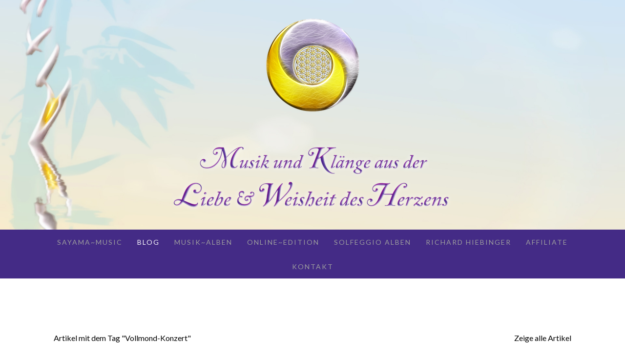

--- FILE ---
content_type: text/html; charset=UTF-8
request_url: https://www.sayama-music.de/blog/?tag=Vollmond-Konzert
body_size: 17993
content:
<!DOCTYPE html>
<html lang="de-DE"><head>
    <meta charset="utf-8"/>
    <link rel="dns-prefetch preconnect" href="https://u.jimcdn.com/" crossorigin="anonymous"/>
<link rel="dns-prefetch preconnect" href="https://assets.jimstatic.com/" crossorigin="anonymous"/>
<link rel="dns-prefetch preconnect" href="https://image.jimcdn.com" crossorigin="anonymous"/>
<link rel="dns-prefetch preconnect" href="https://fonts.jimstatic.com" crossorigin="anonymous"/>
<meta name="viewport" content="width=device-width, initial-scale=1"/>
<meta http-equiv="X-UA-Compatible" content="IE=edge"/>
<meta name="description" content=""/>
<meta name="robots" content="index, follow, archive"/>
<meta property="st:section" content=""/>
<meta name="generator" content="Jimdo Creator"/>
<meta name="twitter:title" content="Blog"/>
<meta name="twitter:description" content="-"/>
<meta name="twitter:card" content="summary_large_image"/>
<meta property="og:url" content="https://www.sayama-music.de/blog/"/>
<meta property="og:title" content="Blog"/>
<meta property="og:description" content=""/>
<meta property="og:type" content="website"/>
<meta property="og:locale" content="de_DE"/>
<meta property="og:site_name" content="sayama~music"/>
<meta name="twitter:image" content="https://image.jimcdn.com/app/cms/image/transf/dimension=4000x3000:format=jpg/path/s28ccdb25fea4eab2/image/if4601c9c3e012d28/version/1713780078/vollmond-klangmeditation-konjunktion-jupiter-uranus.jpg"/>
<meta property="og:image" content="https://image.jimcdn.com/app/cms/image/transf/dimension=4000x3000:format=jpg/path/s28ccdb25fea4eab2/image/if4601c9c3e012d28/version/1713780078/vollmond-klangmeditation-konjunktion-jupiter-uranus.jpg"/>
<meta property="og:image:width" content="1920"/>
<meta property="og:image:height" content="1080"/>
<meta property="og:image:secure_url" content="https://image.jimcdn.com/app/cms/image/transf/dimension=4000x3000:format=jpg/path/s28ccdb25fea4eab2/image/if4601c9c3e012d28/version/1713780078/vollmond-klangmeditation-konjunktion-jupiter-uranus.jpg"/><title>Blog - sayama~music</title>
<link rel="shortcut icon" href="https://u.jimcdn.com/cms/o/s28ccdb25fea4eab2/img/favicon.png?t=1547147343"/>
    <link rel="alternate" type="application/rss+xml" title="Blog" href="https://www.sayama-music.de/rss/blog"/>    
<link rel="canonical" href="https://www.sayama-music.de/blog/"/>

        <script src="https://assets.jimstatic.com/ckies.js.7aeecda51e36f76cf70c.js"></script>

        <script src="https://assets.jimstatic.com/cookieControl.js.c1cea533ba5da95c3d32.js"></script>
    <script>window.CookieControlSet.setToNormal();</script>

    <style>html,body{margin:0}.hidden{display:none}.n{padding:5px}#cc-website-title a {text-decoration: none}.cc-m-image-align-1{text-align:left}.cc-m-image-align-2{text-align:right}.cc-m-image-align-3{text-align:center}</style>

        <link href="https://u.jimcdn.com/cms/o/s28ccdb25fea4eab2/layout/dm_77e1a9bc970a72c28cf03d2be05b2057/css/layout.css?t=1606297238" rel="stylesheet" type="text/css" id="jimdo_layout_css"/>
<script>     /* <![CDATA[ */     /*!  loadCss [c]2014 @scottjehl, Filament Group, Inc.  Licensed MIT */     window.loadCSS = window.loadCss = function(e,n,t){var r,l=window.document,a=l.createElement("link");if(n)r=n;else{var i=(l.body||l.getElementsByTagName("head")[0]).childNodes;r=i[i.length-1]}var o=l.styleSheets;a.rel="stylesheet",a.href=e,a.media="only x",r.parentNode.insertBefore(a,n?r:r.nextSibling);var d=function(e){for(var n=a.href,t=o.length;t--;)if(o[t].href===n)return e.call(a);setTimeout(function(){d(e)})};return a.onloadcssdefined=d,d(function(){a.media=t||"all"}),a};     window.onloadCSS = function(n,o){n.onload=function(){n.onload=null,o&&o.call(n)},"isApplicationInstalled"in navigator&&"onloadcssdefined"in n&&n.onloadcssdefined(o)}     /* ]]> */ </script>     <script>
// <![CDATA[
onloadCSS(loadCss('https://assets.jimstatic.com/web.css.d9361b6586f0098197fdc233c6461efe.css') , function() {
    this.id = 'jimdo_web_css';
});
// ]]>
</script>
<link href="https://assets.jimstatic.com/web.css.d9361b6586f0098197fdc233c6461efe.css" rel="preload" as="style"/>
<noscript>
<link href="https://assets.jimstatic.com/web.css.d9361b6586f0098197fdc233c6461efe.css" rel="stylesheet"/>
</noscript>
    <script>
    //<![CDATA[
        var jimdoData = {"isTestserver":false,"isLcJimdoCom":false,"isJimdoHelpCenter":false,"isProtectedPage":false,"cstok":"","cacheJsKey":"064b4d1c921bd49a9c169268b23e2271a2de98eb","cacheCssKey":"064b4d1c921bd49a9c169268b23e2271a2de98eb","cdnUrl":"https:\/\/assets.jimstatic.com\/","minUrl":"https:\/\/assets.jimstatic.com\/app\/cdn\/min\/file\/","authUrl":"https:\/\/a.jimdo.com\/","webPath":"https:\/\/www.sayama-music.de\/","appUrl":"https:\/\/a.jimdo.com\/","cmsLanguage":"de_DE","isFreePackage":false,"mobile":false,"isDevkitTemplateUsed":true,"isTemplateResponsive":true,"websiteId":"s28ccdb25fea4eab2","pageId":1398824963,"packageId":2,"shop":{"deliveryTimeTexts":{"1":"1 - 3 Tage Lieferzeit","2":"3 - 5 Tage Lieferzeit","3":"5 - 8 Tage Lieferzeit"},"checkoutButtonText":"Zur Kasse","isReady":false,"currencyFormat":{"pattern":"#,##0.00 \u00a4","convertedPattern":"#,##0.00 $","symbols":{"GROUPING_SEPARATOR":".","DECIMAL_SEPARATOR":",","CURRENCY_SYMBOL":"\u20ac"}},"currencyLocale":"de_DE"},"tr":{"gmap":{"searchNotFound":"Die angegebene Adresse konnte nicht gefunden werden.","routeNotFound":"Die Anfahrtsroute konnte nicht berechnet werden. M\u00f6gliche Gr\u00fcnde: Die Startadresse ist zu ungenau oder zu weit von der Zieladresse entfernt."},"shop":{"checkoutSubmit":{"next":"N\u00e4chster Schritt","wait":"Bitte warten"},"paypalError":"Da ist leider etwas schiefgelaufen. Bitte versuche es erneut!","cartBar":"Zum Warenkorb","maintenance":"Dieser Shop ist vor\u00fcbergehend leider nicht erreichbar. Bitte probieren Sie es sp\u00e4ter noch einmal.","addToCartOverlay":{"productInsertedText":"Der Artikel wurde dem Warenkorb hinzugef\u00fcgt.","continueShoppingText":"Weiter einkaufen","reloadPageText":"neu laden"},"notReadyText":"Dieser Shop ist noch nicht vollst\u00e4ndig eingerichtet.","numLeftText":"Mehr als {:num} Exemplare dieses Artikels sind z.Z. leider nicht verf\u00fcgbar.","oneLeftText":"Es ist leider nur noch ein Exemplar dieses Artikels verf\u00fcgbar."},"common":{"timeout":"Es ist ein Fehler aufgetreten. Die von dir ausgew\u00e4hlte Aktion wurde abgebrochen. Bitte versuche es in ein paar Minuten erneut."},"form":{"badRequest":"Es ist ein Fehler aufgetreten: Die Eingaben konnten leider nicht \u00fcbermittelt werden. Bitte versuche es sp\u00e4ter noch einmal!"}},"jQuery":"jimdoGen002","isJimdoMobileApp":false,"bgConfig":{"id":50980863,"type":"picture","options":{"fixed":true},"images":[{"id":5237101763,"url":"https:\/\/image.jimcdn.com\/app\/cms\/image\/transf\/none\/path\/s28ccdb25fea4eab2\/backgroundarea\/i4aaeb310d04edf71\/version\/1547228566\/image.jpg","focalPointX":49.5859375,"focalPointY":44.60730088495575529350389842875301837921142578125}]},"bgFullscreen":null,"responsiveBreakpointLandscape":767,"responsiveBreakpointPortrait":480,"copyableHeadlineLinks":false,"tocGeneration":false,"googlemapsConsoleKey":false,"loggingForAnalytics":false,"loggingForPredefinedPages":false,"isFacebookPixelIdEnabled":true,"userAccountId":"a663ad26-f513-427d-8aec-e3313435bddd"};
    // ]]>
</script>

     <script> (function(window) { 'use strict'; var regBuff = window.__regModuleBuffer = []; var regModuleBuffer = function() { var args = [].slice.call(arguments); regBuff.push(args); }; if (!window.regModule) { window.regModule = regModuleBuffer; } })(window); </script>
    <script src="https://assets.jimstatic.com/web.js.7778446e79a0c13073d7.js" async="true"></script>
    <script src="https://assets.jimstatic.com/at.js.db285b71839286136d00.js"></script>
        <script src="https://api.dmp.jimdo-server.com/designs/376/versions/1.0/assets/js/stickyNav.js" async="true"></script>
        <meta name="google-site-verification" content="IJXMuS9xVctliZFhI-hpHyQbuY5ZUduZ6hDbbJbkUo0"/>

<script type="text/javascript">
//<![CDATA[
(function(w,d,s,l,i){w[l]=w[l]||[];w[l].push({'gtm.start':
new Date().getTime(),event:'gtm.js'});var f=d.getElementsByTagName(s)[0],
j=d.createElement(s),dl=l!='dataLayer'?'&l='+l:'';j.async=true;j.src=
'https://www.googletagmanager.com/gtm.js?id='+i+dl;f.parentNode.insertBefore(j,f);
})(window,document,'script','dataLayer','GTM-TCFMX4D');
//]]>
</script>

<style>
/* <![CDATA[ */
    .cc-imagewrapper img {
        border-radius: 5px;
    }
/*]]>*/
</style>

    <script type="text/javascript">
//<![CDATA[

if(window.CookieControl.isCookieAllowed("fb_analytics")) {
    !function(f,b,e,v,n,t,s){if(f.fbq)return;n=f.fbq=function(){n.callMethod?
    n.callMethod.apply(n,arguments):n.queue.push(arguments)};if(!f._fbq)f._fbq=n;
    n.push=n;n.loaded=!0;n.version='2.0';n.agent='pljimdo';n.queue=[];t=b.createElement(e);t.async=!0;
    t.src=v;s=b.getElementsByTagName(e)[0];s.parentNode.insertBefore(t,s)}(window,
    document,'script','https://connect.facebook.net/en_US/fbevents.js');
    fbq('init', '755938994870131');
    fbq('track', 'PageView');
}

//]]>
</script>
</head>

<body class="body cc-page j-m-gallery-styles j-m-video-styles j-m-hr-styles j-m-header-styles j-m-text-styles j-m-emotionheader-styles j-m-htmlCode-styles j-m-rss-styles j-m-form-styles-disabled j-m-table-styles j-m-textWithImage-styles j-m-downloadDocument-styles j-m-imageSubtitle-styles j-m-flickr-styles j-m-googlemaps-styles j-m-blogSelection-styles-disabled j-m-comment-styles-disabled j-m-jimdo-styles j-m-profile-styles j-m-guestbook-styles j-m-promotion-styles j-m-twitter-styles j-m-hgrid-styles j-m-shoppingcart-styles j-m-catalog-styles j-m-product-styles-disabled j-m-facebook-styles j-m-sharebuttons-styles j-m-formnew-styles-disabled j-m-callToAction-styles j-m-turbo-styles j-m-spacing-styles j-m-googleplus-styles j-m-dummy-styles j-m-search-styles j-m-booking-styles j-footer-styles cc-pagemode-default cc-content-parent" id="page-1398824963">

<div id="cc-inner" class="cc-content-parent">
  <!-- _main-sass -->
  <input type="checkbox" id="jtpl-navigation__checkbox" class="jtpl-navigation__checkbox"/><div class="jtpl-main cc-content-parent">

    <!-- _header.sass -->
    <div background-area="stripe" background-area-default="" class="jtpl-header">
      <header class="jtpl-header__inner"><div class="jtpl-logo">
          <div id="cc-website-logo" class="cc-single-module-element"><div id="cc-m-8189104563" class="j-module n j-imageSubtitle"><div class="cc-m-image-container"><figure class="cc-imagewrapper cc-m-image-align-3">
<a href="https://www.sayama-music.de/" target="_self"><img srcset="https://image.jimcdn.com/app/cms/image/transf/dimension=320x10000:format=png/path/s28ccdb25fea4eab2/image/i6c42fade8cb6456d/version/1637246294/image.png 320w, https://image.jimcdn.com/app/cms/image/transf/dimension=640x10000:format=png/path/s28ccdb25fea4eab2/image/i6c42fade8cb6456d/version/1637246294/image.png 640w, https://image.jimcdn.com/app/cms/image/transf/dimension=663x10000:format=png/path/s28ccdb25fea4eab2/image/i6c42fade8cb6456d/version/1637246294/image.png 663w, https://image.jimcdn.com/app/cms/image/transf/dimension=960x10000:format=png/path/s28ccdb25fea4eab2/image/i6c42fade8cb6456d/version/1637246294/image.png 960w, https://image.jimcdn.com/app/cms/image/transf/dimension=1280x10000:format=png/path/s28ccdb25fea4eab2/image/i6c42fade8cb6456d/version/1637246294/image.png 1280w, https://image.jimcdn.com/app/cms/image/transf/none/path/s28ccdb25fea4eab2/image/i6c42fade8cb6456d/version/1637246294/image.png 1326w" sizes="(min-width: 663px) 663px, 100vw" id="cc-m-imagesubtitle-image-8189104563" src="https://image.jimcdn.com/app/cms/image/transf/dimension=663x10000:format=png/path/s28ccdb25fea4eab2/image/i6c42fade8cb6456d/version/1637246294/image.png" alt="" class="" data-src-width="1326" data-src-height="799" data-src="https://image.jimcdn.com/app/cms/image/transf/dimension=663x10000:format=png/path/s28ccdb25fea4eab2/image/i6c42fade8cb6456d/version/1637246294/image.png" data-image-id="5401102763"/></a>    

</figure>
</div>
<div class="cc-clear"></div>
<script id="cc-m-reg-8189104563">// <![CDATA[

    window.regModule("module_imageSubtitle", {"data":{"imageExists":true,"hyperlink":"","hyperlink_target":"","hyperlinkAsString":"","pinterest":"0","id":8189104563,"widthEqualsContent":"0","resizeWidth":"663","resizeHeight":400},"id":8189104563});
// ]]>
</script></div></div>
        </div>
      </header>
</div>
    <!-- END _header.sass -->

    <!-- _navigation.sass -->
    <nav class="jtpl-navigation"><div class="jtpl-navigation__inner navigation-colors navigation-alignment" data-dropdown="true">
        <div data-container="navigation"><div class="j-nav-variant-nested"><ul class="cc-nav-level-0 j-nav-level-0"><li id="cc-nav-view-1378342063" class="jmd-nav__list-item-0"><a href="/" data-link-title="Sayama~Music">Sayama~Music</a></li><li id="cc-nav-view-1398824963" class="jmd-nav__list-item-0 cc-nav-current j-nav-current jmd-nav__item--current"><a href="/blog/" data-link-title="Blog" class="cc-nav-current j-nav-current jmd-nav__link--current">Blog</a></li><li id="cc-nav-view-1392425963" class="jmd-nav__list-item-0 j-nav-has-children"><a href="/musik/" data-link-title="Musik~Alben">Musik~Alben</a><span data-navi-toggle="cc-nav-view-1392425963" class="jmd-nav__toggle-button"></span><ul class="cc-nav-level-1 j-nav-level-1"><li id="cc-nav-view-1412953263" class="jmd-nav__list-item-1"><a href="/musik/aura-heilkraft-schutz/" data-link-title="Aura - Heilkraft &amp; Schutz">Aura - Heilkraft &amp; Schutz</a></li><li id="cc-nav-view-1408150263" class="jmd-nav__list-item-1"><a href="/musik/engel-devas-des-friedens/" data-link-title="Engel &amp; Devas des Friedens">Engel &amp; Devas des Friedens</a></li><li id="cc-nav-view-1404798363" class="jmd-nav__list-item-1"><a href="/musik/licht-energie/" data-link-title="Licht-Energie">Licht-Energie</a></li><li id="cc-nav-view-1401824663" class="jmd-nav__list-item-1"><a href="/cd/klang-chakra-balance/" data-link-title="Klang Chakra Balance">Klang Chakra Balance</a></li><li id="cc-nav-view-1409753963" class="jmd-nav__list-item-1"><a href="/musik/klang-chakra-aktivierung-der-nebenchakren/" data-link-title="Klang Chakra Aktivierung der NebenChakren">Klang Chakra Aktivierung der NebenChakren</a></li><li id="cc-nav-view-1398729663" class="jmd-nav__list-item-1"><a href="/cd/jetzt-erwachen/" data-link-title="Jetzt Erwachen">Jetzt Erwachen</a></li><li id="cc-nav-view-1379187663" class="jmd-nav__list-item-1"><a href="/cd/ayurveda/" data-link-title="Ayurveda">Ayurveda</a></li><li id="cc-nav-view-1379282863" class="jmd-nav__list-item-1"><a href="/cd/herzschwingungen-venus/" data-link-title="Herzschwingungen Venus">Herzschwingungen Venus</a></li><li id="cc-nav-view-1379282963" class="jmd-nav__list-item-1"><a href="/cd/herzschwingungen-om/" data-link-title="Herzschwingungen Om">Herzschwingungen Om</a></li><li id="cc-nav-view-1392446463" class="jmd-nav__list-item-1"><a href="/cd/herzschwingungen-erd-herz/" data-link-title="Herzschwingungen Erd Herz">Herzschwingungen Erd Herz</a></li><li id="cc-nav-view-1396911963" class="jmd-nav__list-item-1"><a href="/cd/herzschwingungen-trilogie/" data-link-title="Herzschwingungen Trilogie">Herzschwingungen Trilogie</a></li><li id="cc-nav-view-1379282763" class="jmd-nav__list-item-1"><a href="/cd/quelle-der-entspannung-und-lebenskraft/" data-link-title="Quelle der Entspannung und Lebenskraft">Quelle der Entspannung und Lebenskraft</a></li><li id="cc-nav-view-1379539963" class="jmd-nav__list-item-1"><a href="/cd/im-herzen-von-shambhala/" data-link-title="Im Herzen von Shambhala">Im Herzen von Shambhala</a></li><li id="cc-nav-view-1379274463" class="jmd-nav__list-item-1"><a href="/cd/qi-gong-tai-chi-meditation/" data-link-title="Qi Gong Tai Chi Meditation">Qi Gong Tai Chi Meditation</a></li><li id="cc-nav-view-1392446263" class="jmd-nav__list-item-1"><a href="/cd/heilsame-licht-klänge/" data-link-title="Heilsame Licht~Klänge">Heilsame Licht~Klänge</a></li><li id="cc-nav-view-1379274563" class="jmd-nav__list-item-1"><a href="/cd/klangschalen-chakra-meditation/" data-link-title="Klangschalen Chakra Meditation">Klangschalen Chakra Meditation</a></li><li id="cc-nav-view-1406903463" class="jmd-nav__list-item-1"><a href="/musik/chakra-sounds/" data-link-title="Chakra Sounds">Chakra Sounds</a></li><li id="cc-nav-view-1406906663" class="jmd-nav__list-item-1"><a href="/musik/water-spirit/" data-link-title="Water Spirit">Water Spirit</a></li><li id="cc-nav-view-1410641763" class="jmd-nav__list-item-1"><a href="/musik/reiki-haende/" data-link-title="Reiki Haende">Reiki Haende</a></li><li id="cc-nav-view-1408633363" class="jmd-nav__list-item-1"><a href="/musik/feng-shui-harmony/" data-link-title="Feng Shui Harmony">Feng Shui Harmony</a></li><li id="cc-nav-view-1408633763" class="jmd-nav__list-item-1"><a href="/musik/yoga-om-ocean/" data-link-title="Yoga Om Ocean">Yoga Om Ocean</a></li></ul></li><li id="cc-nav-view-1394444063" class="jmd-nav__list-item-0 j-nav-has-children"><a href="/online-musik/" data-link-title="Online~Edition">Online~Edition</a><span data-navi-toggle="cc-nav-view-1394444063" class="jmd-nav__toggle-button"></span><ul class="cc-nav-level-1 j-nav-level-1"><li id="cc-nav-view-1411131663" class="jmd-nav__list-item-1"><a href="/online-musik/erholsamer-schlaf-selige-träume/" data-link-title="Erholsamer Schlaf &amp; Selige Träume">Erholsamer Schlaf &amp; Selige Träume</a></li><li id="cc-nav-view-1394485163" class="jmd-nav__list-item-1"><a href="/online-musik/ayurveda-herz-meditation/" data-link-title="Ayurveda Herz Meditation">Ayurveda Herz Meditation</a></li><li id="cc-nav-view-1410596363" class="jmd-nav__list-item-1"><a href="/online-musik/herzen-klang/" data-link-title="HerZEN Klang">HerZEN Klang</a></li><li id="cc-nav-view-1410641263" class="jmd-nav__list-item-1"><a href="/online-musik/horoskop-sternzeichen-klaenge/" data-link-title="Horoskop Sternzeichen Klänge">Horoskop Sternzeichen Klänge</a></li><li id="cc-nav-view-1411548063" class="jmd-nav__list-item-1 j-nav-has-children"><a href="/online-musik/sternzeichen-affirmationen/" data-link-title="Sternzeichen Affirmationen">Sternzeichen Affirmationen</a><span data-navi-toggle="cc-nav-view-1411548063" class="jmd-nav__toggle-button"></span><ul class="cc-nav-level-2 j-nav-level-2"><li id="cc-nav-view-1411548163" class="jmd-nav__list-item-2"><a href="/online-musik/sternzeichen-affirmationen/krebs/" data-link-title="Krebs">Krebs</a></li><li id="cc-nav-view-1411727963" class="jmd-nav__list-item-2"><a href="/online-musik/sternzeichen-affirmationen/löwe/" data-link-title="Löwe">Löwe</a></li><li id="cc-nav-view-1411871863" class="jmd-nav__list-item-2"><a href="/online-musik/sternzeichen-affirmationen/jungfrau/" data-link-title="Jungfrau">Jungfrau</a></li><li id="cc-nav-view-1412043663" class="jmd-nav__list-item-2"><a href="/online-musik/sternzeichen-affirmationen/waage/" data-link-title="Waage">Waage</a></li><li id="cc-nav-view-1412329263" class="jmd-nav__list-item-2"><a href="/online-musik/sternzeichen-affirmationen/skorpion/" data-link-title="Skorpion">Skorpion</a></li><li id="cc-nav-view-1412483763" class="jmd-nav__list-item-2"><a href="/online-musik/sternzeichen-affirmationen/schuetze/" data-link-title="Schuetze">Schuetze</a></li><li id="cc-nav-view-1412613163" class="jmd-nav__list-item-2"><a href="/online-musik/sternzeichen-affirmationen/steinbock/" data-link-title="Steinbock">Steinbock</a></li><li id="cc-nav-view-1412906663" class="jmd-nav__list-item-2"><a href="/online-musik/sternzeichen-affirmationen/wassermann/" data-link-title="Wassermann">Wassermann</a></li><li id="cc-nav-view-1413132263" class="jmd-nav__list-item-2"><a href="/online-musik/sternzeichen-affirmationen/fische/" data-link-title="Fische">Fische</a></li><li id="cc-nav-view-1413360763" class="jmd-nav__list-item-2"><a href="/online-musik/sternzeichen-affirmationen/widder/" data-link-title="Widder">Widder</a></li><li id="cc-nav-view-1413510763" class="jmd-nav__list-item-2"><a href="/online-musik/sternzeichen-affirmationen/stier/" data-link-title="Stier">Stier</a></li><li id="cc-nav-view-1413742163" class="jmd-nav__list-item-2"><a href="/online-musik/sternzeichen-affirmationen/zwillinge/" data-link-title="Zwillinge">Zwillinge</a></li></ul></li><li id="cc-nav-view-1402020463" class="jmd-nav__list-item-1 j-nav-has-children"><a href="/online-musik/klang-chakra-balance/" data-link-title="Klang Chakra Balance">Klang Chakra Balance</a><span data-navi-toggle="cc-nav-view-1402020463" class="jmd-nav__toggle-button"></span><ul class="cc-nav-level-2 j-nav-level-2"><li id="cc-nav-view-1402688763" class="jmd-nav__list-item-2"><a href="/online-musik/klang-chakra-balance/klang-chakra-balance-set/" data-link-title="Klang Chakra Balance Set">Klang Chakra Balance Set</a></li><li id="cc-nav-view-1402020863" class="jmd-nav__list-item-2"><a href="/online-musik/klang-chakra-balance/1-wurzelchakra/" data-link-title="1-WurzelChakra">1-WurzelChakra</a></li><li id="cc-nav-view-1402687663" class="jmd-nav__list-item-2"><a href="/online-musik/klang-chakra-balance/2-sakralchakra/" data-link-title="2-SakralChakra">2-SakralChakra</a></li><li id="cc-nav-view-1402687863" class="jmd-nav__list-item-2"><a href="/online-musik/klang-chakra-balance/3-solarplexuschakra/" data-link-title="3-SolarplexusChakra">3-SolarplexusChakra</a></li><li id="cc-nav-view-1402687963" class="jmd-nav__list-item-2"><a href="/online-musik/klang-chakra-balance/4-herzchakra/" data-link-title="4-HerzChakra">4-HerzChakra</a></li><li id="cc-nav-view-1402688063" class="jmd-nav__list-item-2"><a href="/online-musik/klang-chakra-balance/5-halschakra/" data-link-title="5-HalsChakra">5-HalsChakra</a></li><li id="cc-nav-view-1402688163" class="jmd-nav__list-item-2"><a href="/online-musik/klang-chakra-balance/6-stirnchakra/" data-link-title="6-StirnChakra">6-StirnChakra</a></li><li id="cc-nav-view-1402688263" class="jmd-nav__list-item-2"><a href="/online-musik/klang-chakra-balance/7-kronenchakra/" data-link-title="7-KronenChakra">7-KronenChakra</a></li></ul></li><li id="cc-nav-view-1410225363" class="jmd-nav__list-item-1 j-nav-has-children"><a href="/online-musik/klang-chakra-aktivierung-nebenchakren/" data-link-title="Klang Chakra Aktivierung NebenChakren">Klang Chakra Aktivierung NebenChakren</a><span data-navi-toggle="cc-nav-view-1410225363" class="jmd-nav__toggle-button"></span><ul class="cc-nav-level-2 j-nav-level-2"><li id="cc-nav-view-1410226463" class="jmd-nav__list-item-2"><a href="/online-musik/klang-chakra-aktivierung-nebenchakren/klang-chakra-aktivierung-set/" data-link-title="Klang Chakra Aktivierung Set">Klang Chakra Aktivierung Set</a></li><li id="cc-nav-view-1410225563" class="jmd-nav__list-item-2"><a href="/online-musik/klang-chakra-aktivierung-nebenchakren/erdenstern/" data-link-title="ErdenStern">ErdenStern</a></li><li id="cc-nav-view-1410225663" class="jmd-nav__list-item-2"><a href="/online-musik/klang-chakra-aktivierung-nebenchakren/milzchakra/" data-link-title="MilzChakra">MilzChakra</a></li><li id="cc-nav-view-1410225763" class="jmd-nav__list-item-2"><a href="/online-musik/klang-chakra-aktivierung-nebenchakren/herzchakra/" data-link-title="HerzChakra">HerzChakra</a></li><li id="cc-nav-view-1410225863" class="jmd-nav__list-item-2"><a href="/online-musik/klang-chakra-aktivierung-nebenchakren/thymuschakra/" data-link-title="ThymusChakra">ThymusChakra</a></li><li id="cc-nav-view-1410225963" class="jmd-nav__list-item-2"><a href="/online-musik/klang-chakra-aktivierung-nebenchakren/atlaschakra/" data-link-title="AtlasChakra">AtlasChakra</a></li><li id="cc-nav-view-1410226063" class="jmd-nav__list-item-2"><a href="/online-musik/klang-chakra-aktivierung-nebenchakren/ohrenchakren/" data-link-title="OhrenChakren">OhrenChakren</a></li><li id="cc-nav-view-1410226163" class="jmd-nav__list-item-2"><a href="/online-musik/klang-chakra-aktivierung-nebenchakren/seelenstern/" data-link-title="Seelenstern">Seelenstern</a></li><li id="cc-nav-view-1410226363" class="jmd-nav__list-item-2"><a href="/online-musik/klang-chakra-aktivierung-nebenchakren/galaktischesherz/" data-link-title="GalaktischesHerz">GalaktischesHerz</a></li></ul></li><li id="cc-nav-view-1404892563" class="jmd-nav__list-item-1"><a href="/online-musik/klang-meditation-jupiter-neptun-konjunktion/" data-link-title="Klang-Meditation Jupiter Neptun Konjunktion">Klang-Meditation Jupiter Neptun Konjunktion</a></li><li id="cc-nav-view-1403887563" class="jmd-nav__list-item-1"><a href="/online-musik/klang-meditation-tierkreis-sternzeichen-planetentöne/" data-link-title="Klang-Meditation Tierkreis Sternzeichen Planetentöne">Klang-Meditation Tierkreis Sternzeichen Planetentöne</a></li><li id="cc-nav-view-1403633863" class="jmd-nav__list-item-1"><a href="/online-musik/klang-meditation-venus-pluto-konjunktion/" data-link-title="Klang-Meditation Venus Pluto Konjunktion">Klang-Meditation Venus Pluto Konjunktion</a></li><li id="cc-nav-view-1404808063" class="jmd-nav__list-item-1 j-nav-has-children"><a href="/online-musik/multi-dimensional-affirmation/" data-link-title="Multi-Dimensional Affirmation">Multi-Dimensional Affirmation</a><span data-navi-toggle="cc-nav-view-1404808063" class="jmd-nav__toggle-button"></span><ul class="cc-nav-level-2 j-nav-level-2"><li id="cc-nav-view-1404808263" class="jmd-nav__list-item-2"><a href="/online-musik/multi-dimensional-affirmation/affirmation-vol-1-innerer-friede/" data-link-title="Affirmation Vol. 1 Innerer Friede">Affirmation Vol. 1 Innerer Friede</a></li></ul></li><li id="cc-nav-view-1394988463" class="jmd-nav__list-item-1"><a href="/earth-sound-blessing/earth-sound-blessing-1/" data-link-title="Earth Sound Blessing #1">Earth Sound Blessing #1</a></li><li id="cc-nav-view-1400085163" class="jmd-nav__list-item-1"><a href="/earth-sound-blessing/earth-sound-blessing-2/" data-link-title="Earth Sound Blessing #2">Earth Sound Blessing #2</a></li><li id="cc-nav-view-1404727863" class="jmd-nav__list-item-1"><a href="/online-musik/pure-nature-vol-1/" data-link-title="Pure Nature Vol.1">Pure Nature Vol.1</a></li></ul></li><li id="cc-nav-view-1412864463" class="jmd-nav__list-item-0 j-nav-has-children"><a href="/solfeggio-alben/" data-link-title="Solfeggio Alben">Solfeggio Alben</a><span data-navi-toggle="cc-nav-view-1412864463" class="jmd-nav__toggle-button"></span><ul class="cc-nav-level-1 j-nav-level-1"><li id="cc-nav-view-1412505363" class="jmd-nav__list-item-1"><a href="/online-musik/licht-und-frieden/" data-link-title="Licht &amp; Frieden">Licht &amp; Frieden</a></li><li id="cc-nav-view-1413625663" class="jmd-nav__list-item-1"><a href="/solfeggio-alben/sanft-einschlafen/" data-link-title="Sanft Einschlafen">Sanft Einschlafen</a></li><li id="cc-nav-view-1413742863" class="jmd-nav__list-item-1"><a href="/solfeggio-alben/yoga-flow/" data-link-title="YOGA Flow">YOGA Flow</a></li></ul></li><li id="cc-nav-view-1378342263" class="jmd-nav__list-item-0"><a href="/sayama/" data-link-title="Richard Hiebinger">Richard Hiebinger</a></li><li id="cc-nav-view-1397068363" class="jmd-nav__list-item-0"><a href="/affiliate/" data-link-title="Affiliate">Affiliate</a></li><li id="cc-nav-view-1379274163" class="jmd-nav__list-item-0"><a href="/kontakt/" data-link-title="Kontakt">Kontakt</a></li></ul></div></div>
      </div>
    </nav><!-- END _navigation.sass --><!-- _mobile-navigation.sass --><div class="jtpl-mobile-topbar navigation-colors navigation-colors--transparency">
      <label for="jtpl-navigation__checkbox" class="jtpl-navigation__label navigation-colors__menu-icon">
        <span class="jtpl-navigation__borders navigation-colors__menu-icon"></span>
      </label>
    </div>
    <div class="jtpl-mobile-navigation">
      <div class="jtpl-mobile-navigation__inner navigation-colors navigation-colors--transparency">
        <div data-container="navigation"><div class="j-nav-variant-nested"><ul class="cc-nav-level-0 j-nav-level-0"><li id="cc-nav-view-1378342063" class="jmd-nav__list-item-0"><a href="/" data-link-title="Sayama~Music">Sayama~Music</a></li><li id="cc-nav-view-1398824963" class="jmd-nav__list-item-0 cc-nav-current j-nav-current jmd-nav__item--current"><a href="/blog/" data-link-title="Blog" class="cc-nav-current j-nav-current jmd-nav__link--current">Blog</a></li><li id="cc-nav-view-1392425963" class="jmd-nav__list-item-0 j-nav-has-children"><a href="/musik/" data-link-title="Musik~Alben">Musik~Alben</a><span data-navi-toggle="cc-nav-view-1392425963" class="jmd-nav__toggle-button"></span><ul class="cc-nav-level-1 j-nav-level-1"><li id="cc-nav-view-1412953263" class="jmd-nav__list-item-1"><a href="/musik/aura-heilkraft-schutz/" data-link-title="Aura - Heilkraft &amp; Schutz">Aura - Heilkraft &amp; Schutz</a></li><li id="cc-nav-view-1408150263" class="jmd-nav__list-item-1"><a href="/musik/engel-devas-des-friedens/" data-link-title="Engel &amp; Devas des Friedens">Engel &amp; Devas des Friedens</a></li><li id="cc-nav-view-1404798363" class="jmd-nav__list-item-1"><a href="/musik/licht-energie/" data-link-title="Licht-Energie">Licht-Energie</a></li><li id="cc-nav-view-1401824663" class="jmd-nav__list-item-1"><a href="/cd/klang-chakra-balance/" data-link-title="Klang Chakra Balance">Klang Chakra Balance</a></li><li id="cc-nav-view-1409753963" class="jmd-nav__list-item-1"><a href="/musik/klang-chakra-aktivierung-der-nebenchakren/" data-link-title="Klang Chakra Aktivierung der NebenChakren">Klang Chakra Aktivierung der NebenChakren</a></li><li id="cc-nav-view-1398729663" class="jmd-nav__list-item-1"><a href="/cd/jetzt-erwachen/" data-link-title="Jetzt Erwachen">Jetzt Erwachen</a></li><li id="cc-nav-view-1379187663" class="jmd-nav__list-item-1"><a href="/cd/ayurveda/" data-link-title="Ayurveda">Ayurveda</a></li><li id="cc-nav-view-1379282863" class="jmd-nav__list-item-1"><a href="/cd/herzschwingungen-venus/" data-link-title="Herzschwingungen Venus">Herzschwingungen Venus</a></li><li id="cc-nav-view-1379282963" class="jmd-nav__list-item-1"><a href="/cd/herzschwingungen-om/" data-link-title="Herzschwingungen Om">Herzschwingungen Om</a></li><li id="cc-nav-view-1392446463" class="jmd-nav__list-item-1"><a href="/cd/herzschwingungen-erd-herz/" data-link-title="Herzschwingungen Erd Herz">Herzschwingungen Erd Herz</a></li><li id="cc-nav-view-1396911963" class="jmd-nav__list-item-1"><a href="/cd/herzschwingungen-trilogie/" data-link-title="Herzschwingungen Trilogie">Herzschwingungen Trilogie</a></li><li id="cc-nav-view-1379282763" class="jmd-nav__list-item-1"><a href="/cd/quelle-der-entspannung-und-lebenskraft/" data-link-title="Quelle der Entspannung und Lebenskraft">Quelle der Entspannung und Lebenskraft</a></li><li id="cc-nav-view-1379539963" class="jmd-nav__list-item-1"><a href="/cd/im-herzen-von-shambhala/" data-link-title="Im Herzen von Shambhala">Im Herzen von Shambhala</a></li><li id="cc-nav-view-1379274463" class="jmd-nav__list-item-1"><a href="/cd/qi-gong-tai-chi-meditation/" data-link-title="Qi Gong Tai Chi Meditation">Qi Gong Tai Chi Meditation</a></li><li id="cc-nav-view-1392446263" class="jmd-nav__list-item-1"><a href="/cd/heilsame-licht-klänge/" data-link-title="Heilsame Licht~Klänge">Heilsame Licht~Klänge</a></li><li id="cc-nav-view-1379274563" class="jmd-nav__list-item-1"><a href="/cd/klangschalen-chakra-meditation/" data-link-title="Klangschalen Chakra Meditation">Klangschalen Chakra Meditation</a></li><li id="cc-nav-view-1406903463" class="jmd-nav__list-item-1"><a href="/musik/chakra-sounds/" data-link-title="Chakra Sounds">Chakra Sounds</a></li><li id="cc-nav-view-1406906663" class="jmd-nav__list-item-1"><a href="/musik/water-spirit/" data-link-title="Water Spirit">Water Spirit</a></li><li id="cc-nav-view-1410641763" class="jmd-nav__list-item-1"><a href="/musik/reiki-haende/" data-link-title="Reiki Haende">Reiki Haende</a></li><li id="cc-nav-view-1408633363" class="jmd-nav__list-item-1"><a href="/musik/feng-shui-harmony/" data-link-title="Feng Shui Harmony">Feng Shui Harmony</a></li><li id="cc-nav-view-1408633763" class="jmd-nav__list-item-1"><a href="/musik/yoga-om-ocean/" data-link-title="Yoga Om Ocean">Yoga Om Ocean</a></li></ul></li><li id="cc-nav-view-1394444063" class="jmd-nav__list-item-0 j-nav-has-children"><a href="/online-musik/" data-link-title="Online~Edition">Online~Edition</a><span data-navi-toggle="cc-nav-view-1394444063" class="jmd-nav__toggle-button"></span><ul class="cc-nav-level-1 j-nav-level-1"><li id="cc-nav-view-1411131663" class="jmd-nav__list-item-1"><a href="/online-musik/erholsamer-schlaf-selige-träume/" data-link-title="Erholsamer Schlaf &amp; Selige Träume">Erholsamer Schlaf &amp; Selige Träume</a></li><li id="cc-nav-view-1394485163" class="jmd-nav__list-item-1"><a href="/online-musik/ayurveda-herz-meditation/" data-link-title="Ayurveda Herz Meditation">Ayurveda Herz Meditation</a></li><li id="cc-nav-view-1410596363" class="jmd-nav__list-item-1"><a href="/online-musik/herzen-klang/" data-link-title="HerZEN Klang">HerZEN Klang</a></li><li id="cc-nav-view-1410641263" class="jmd-nav__list-item-1"><a href="/online-musik/horoskop-sternzeichen-klaenge/" data-link-title="Horoskop Sternzeichen Klänge">Horoskop Sternzeichen Klänge</a></li><li id="cc-nav-view-1411548063" class="jmd-nav__list-item-1 j-nav-has-children"><a href="/online-musik/sternzeichen-affirmationen/" data-link-title="Sternzeichen Affirmationen">Sternzeichen Affirmationen</a><span data-navi-toggle="cc-nav-view-1411548063" class="jmd-nav__toggle-button"></span><ul class="cc-nav-level-2 j-nav-level-2"><li id="cc-nav-view-1411548163" class="jmd-nav__list-item-2"><a href="/online-musik/sternzeichen-affirmationen/krebs/" data-link-title="Krebs">Krebs</a></li><li id="cc-nav-view-1411727963" class="jmd-nav__list-item-2"><a href="/online-musik/sternzeichen-affirmationen/löwe/" data-link-title="Löwe">Löwe</a></li><li id="cc-nav-view-1411871863" class="jmd-nav__list-item-2"><a href="/online-musik/sternzeichen-affirmationen/jungfrau/" data-link-title="Jungfrau">Jungfrau</a></li><li id="cc-nav-view-1412043663" class="jmd-nav__list-item-2"><a href="/online-musik/sternzeichen-affirmationen/waage/" data-link-title="Waage">Waage</a></li><li id="cc-nav-view-1412329263" class="jmd-nav__list-item-2"><a href="/online-musik/sternzeichen-affirmationen/skorpion/" data-link-title="Skorpion">Skorpion</a></li><li id="cc-nav-view-1412483763" class="jmd-nav__list-item-2"><a href="/online-musik/sternzeichen-affirmationen/schuetze/" data-link-title="Schuetze">Schuetze</a></li><li id="cc-nav-view-1412613163" class="jmd-nav__list-item-2"><a href="/online-musik/sternzeichen-affirmationen/steinbock/" data-link-title="Steinbock">Steinbock</a></li><li id="cc-nav-view-1412906663" class="jmd-nav__list-item-2"><a href="/online-musik/sternzeichen-affirmationen/wassermann/" data-link-title="Wassermann">Wassermann</a></li><li id="cc-nav-view-1413132263" class="jmd-nav__list-item-2"><a href="/online-musik/sternzeichen-affirmationen/fische/" data-link-title="Fische">Fische</a></li><li id="cc-nav-view-1413360763" class="jmd-nav__list-item-2"><a href="/online-musik/sternzeichen-affirmationen/widder/" data-link-title="Widder">Widder</a></li><li id="cc-nav-view-1413510763" class="jmd-nav__list-item-2"><a href="/online-musik/sternzeichen-affirmationen/stier/" data-link-title="Stier">Stier</a></li><li id="cc-nav-view-1413742163" class="jmd-nav__list-item-2"><a href="/online-musik/sternzeichen-affirmationen/zwillinge/" data-link-title="Zwillinge">Zwillinge</a></li></ul></li><li id="cc-nav-view-1402020463" class="jmd-nav__list-item-1 j-nav-has-children"><a href="/online-musik/klang-chakra-balance/" data-link-title="Klang Chakra Balance">Klang Chakra Balance</a><span data-navi-toggle="cc-nav-view-1402020463" class="jmd-nav__toggle-button"></span><ul class="cc-nav-level-2 j-nav-level-2"><li id="cc-nav-view-1402688763" class="jmd-nav__list-item-2"><a href="/online-musik/klang-chakra-balance/klang-chakra-balance-set/" data-link-title="Klang Chakra Balance Set">Klang Chakra Balance Set</a></li><li id="cc-nav-view-1402020863" class="jmd-nav__list-item-2"><a href="/online-musik/klang-chakra-balance/1-wurzelchakra/" data-link-title="1-WurzelChakra">1-WurzelChakra</a></li><li id="cc-nav-view-1402687663" class="jmd-nav__list-item-2"><a href="/online-musik/klang-chakra-balance/2-sakralchakra/" data-link-title="2-SakralChakra">2-SakralChakra</a></li><li id="cc-nav-view-1402687863" class="jmd-nav__list-item-2"><a href="/online-musik/klang-chakra-balance/3-solarplexuschakra/" data-link-title="3-SolarplexusChakra">3-SolarplexusChakra</a></li><li id="cc-nav-view-1402687963" class="jmd-nav__list-item-2"><a href="/online-musik/klang-chakra-balance/4-herzchakra/" data-link-title="4-HerzChakra">4-HerzChakra</a></li><li id="cc-nav-view-1402688063" class="jmd-nav__list-item-2"><a href="/online-musik/klang-chakra-balance/5-halschakra/" data-link-title="5-HalsChakra">5-HalsChakra</a></li><li id="cc-nav-view-1402688163" class="jmd-nav__list-item-2"><a href="/online-musik/klang-chakra-balance/6-stirnchakra/" data-link-title="6-StirnChakra">6-StirnChakra</a></li><li id="cc-nav-view-1402688263" class="jmd-nav__list-item-2"><a href="/online-musik/klang-chakra-balance/7-kronenchakra/" data-link-title="7-KronenChakra">7-KronenChakra</a></li></ul></li><li id="cc-nav-view-1410225363" class="jmd-nav__list-item-1 j-nav-has-children"><a href="/online-musik/klang-chakra-aktivierung-nebenchakren/" data-link-title="Klang Chakra Aktivierung NebenChakren">Klang Chakra Aktivierung NebenChakren</a><span data-navi-toggle="cc-nav-view-1410225363" class="jmd-nav__toggle-button"></span><ul class="cc-nav-level-2 j-nav-level-2"><li id="cc-nav-view-1410226463" class="jmd-nav__list-item-2"><a href="/online-musik/klang-chakra-aktivierung-nebenchakren/klang-chakra-aktivierung-set/" data-link-title="Klang Chakra Aktivierung Set">Klang Chakra Aktivierung Set</a></li><li id="cc-nav-view-1410225563" class="jmd-nav__list-item-2"><a href="/online-musik/klang-chakra-aktivierung-nebenchakren/erdenstern/" data-link-title="ErdenStern">ErdenStern</a></li><li id="cc-nav-view-1410225663" class="jmd-nav__list-item-2"><a href="/online-musik/klang-chakra-aktivierung-nebenchakren/milzchakra/" data-link-title="MilzChakra">MilzChakra</a></li><li id="cc-nav-view-1410225763" class="jmd-nav__list-item-2"><a href="/online-musik/klang-chakra-aktivierung-nebenchakren/herzchakra/" data-link-title="HerzChakra">HerzChakra</a></li><li id="cc-nav-view-1410225863" class="jmd-nav__list-item-2"><a href="/online-musik/klang-chakra-aktivierung-nebenchakren/thymuschakra/" data-link-title="ThymusChakra">ThymusChakra</a></li><li id="cc-nav-view-1410225963" class="jmd-nav__list-item-2"><a href="/online-musik/klang-chakra-aktivierung-nebenchakren/atlaschakra/" data-link-title="AtlasChakra">AtlasChakra</a></li><li id="cc-nav-view-1410226063" class="jmd-nav__list-item-2"><a href="/online-musik/klang-chakra-aktivierung-nebenchakren/ohrenchakren/" data-link-title="OhrenChakren">OhrenChakren</a></li><li id="cc-nav-view-1410226163" class="jmd-nav__list-item-2"><a href="/online-musik/klang-chakra-aktivierung-nebenchakren/seelenstern/" data-link-title="Seelenstern">Seelenstern</a></li><li id="cc-nav-view-1410226363" class="jmd-nav__list-item-2"><a href="/online-musik/klang-chakra-aktivierung-nebenchakren/galaktischesherz/" data-link-title="GalaktischesHerz">GalaktischesHerz</a></li></ul></li><li id="cc-nav-view-1404892563" class="jmd-nav__list-item-1"><a href="/online-musik/klang-meditation-jupiter-neptun-konjunktion/" data-link-title="Klang-Meditation Jupiter Neptun Konjunktion">Klang-Meditation Jupiter Neptun Konjunktion</a></li><li id="cc-nav-view-1403887563" class="jmd-nav__list-item-1"><a href="/online-musik/klang-meditation-tierkreis-sternzeichen-planetentöne/" data-link-title="Klang-Meditation Tierkreis Sternzeichen Planetentöne">Klang-Meditation Tierkreis Sternzeichen Planetentöne</a></li><li id="cc-nav-view-1403633863" class="jmd-nav__list-item-1"><a href="/online-musik/klang-meditation-venus-pluto-konjunktion/" data-link-title="Klang-Meditation Venus Pluto Konjunktion">Klang-Meditation Venus Pluto Konjunktion</a></li><li id="cc-nav-view-1404808063" class="jmd-nav__list-item-1 j-nav-has-children"><a href="/online-musik/multi-dimensional-affirmation/" data-link-title="Multi-Dimensional Affirmation">Multi-Dimensional Affirmation</a><span data-navi-toggle="cc-nav-view-1404808063" class="jmd-nav__toggle-button"></span><ul class="cc-nav-level-2 j-nav-level-2"><li id="cc-nav-view-1404808263" class="jmd-nav__list-item-2"><a href="/online-musik/multi-dimensional-affirmation/affirmation-vol-1-innerer-friede/" data-link-title="Affirmation Vol. 1 Innerer Friede">Affirmation Vol. 1 Innerer Friede</a></li></ul></li><li id="cc-nav-view-1394988463" class="jmd-nav__list-item-1"><a href="/earth-sound-blessing/earth-sound-blessing-1/" data-link-title="Earth Sound Blessing #1">Earth Sound Blessing #1</a></li><li id="cc-nav-view-1400085163" class="jmd-nav__list-item-1"><a href="/earth-sound-blessing/earth-sound-blessing-2/" data-link-title="Earth Sound Blessing #2">Earth Sound Blessing #2</a></li><li id="cc-nav-view-1404727863" class="jmd-nav__list-item-1"><a href="/online-musik/pure-nature-vol-1/" data-link-title="Pure Nature Vol.1">Pure Nature Vol.1</a></li></ul></li><li id="cc-nav-view-1412864463" class="jmd-nav__list-item-0 j-nav-has-children"><a href="/solfeggio-alben/" data-link-title="Solfeggio Alben">Solfeggio Alben</a><span data-navi-toggle="cc-nav-view-1412864463" class="jmd-nav__toggle-button"></span><ul class="cc-nav-level-1 j-nav-level-1"><li id="cc-nav-view-1412505363" class="jmd-nav__list-item-1"><a href="/online-musik/licht-und-frieden/" data-link-title="Licht &amp; Frieden">Licht &amp; Frieden</a></li><li id="cc-nav-view-1413625663" class="jmd-nav__list-item-1"><a href="/solfeggio-alben/sanft-einschlafen/" data-link-title="Sanft Einschlafen">Sanft Einschlafen</a></li><li id="cc-nav-view-1413742863" class="jmd-nav__list-item-1"><a href="/solfeggio-alben/yoga-flow/" data-link-title="YOGA Flow">YOGA Flow</a></li></ul></li><li id="cc-nav-view-1378342263" class="jmd-nav__list-item-0"><a href="/sayama/" data-link-title="Richard Hiebinger">Richard Hiebinger</a></li><li id="cc-nav-view-1397068363" class="jmd-nav__list-item-0"><a href="/affiliate/" data-link-title="Affiliate">Affiliate</a></li><li id="cc-nav-view-1379274163" class="jmd-nav__list-item-0"><a href="/kontakt/" data-link-title="Kontakt">Kontakt</a></li></ul></div></div>
      </div>
    </div>
    <!-- END _mobile-navigation.sass -->

    <!-- _cart.sass -->
    <div class="jtpl-cart">
      
    </div>
    <!-- _cart.sass -->

    <!-- _content.sass -->
    <div class="jtpl-content content-options cc-content-parent">
      <div class="jtpl-content__inner cc-content-parent">
        <div class="jtpl-breadcrumbs breadcrumb-options">
          <div data-container="navigation"><div class="j-nav-variant-breadcrumb"><ol itemscope="true" itemtype="http://schema.org/BreadcrumbList"><li itemscope="true" itemprop="itemListElement" itemtype="http://schema.org/ListItem" class="cc-nav-current j-nav-current"><a href="/blog/" data-link-title="Blog" itemprop="item" class="cc-nav-current j-nav-current"><span itemprop="name">Blog</span></a><meta itemprop="position" content="1"/></li></ol></div></div>
        </div>
        <div id="content_area" data-container="content"><div class="j-blog n clearover j-blogarticle"><div id="cc-matrix-"><div id="cc-m-1" class="j-module n j-hgrid ">    <div class="cc-m-hgrid-column" style="width: 49%;">
        <div id="cc-matrix-1"><div id="cc-m-1" class="j-module n j-text "><p>Artikel mit dem Tag "Vollmond-Konzert"</p></div></div>    </div>
            <div class="cc-m-hgrid-separator" data-display="cms-only"><div></div></div>
        <div class="cc-m-hgrid-column last" style="width: 49%;">
        <div id="cc-matrix-2"><div id="cc-m-1" class="j-module n j-text "><p style="text-align: right;"><a href="https://www.sayama-music.de/blog/?">Zeige alle Artikel</a></p></div></div>    </div>
    
<div class="cc-m-hgrid-overlay" data-display="cms-only"></div>

<br class="cc-clear"/>

</div><div id="cc-m-1" class="j-module n j-hr ">    <hr/>
</div><div id="cc-m-1" class="j-module n j-spacing ">
    <div class="cc-m-spacer" style="height: 40px;">
    
</div>

</div></div><div id="cc-matrix-"><div id="cc-m-1" class="j-module n j-hgrid ">    <div class="cc-m-hgrid-column" style="width: 49%;">
        <div id="cc-matrix-1"><div id="cc-m-1" class="j-module n j-imageSubtitle "><figure class="cc-imagewrapper cc-m-image-align-1 cc-m-width-maxed">
<a href="https://www.sayama-music.de/2023/07/29/energieuebungen-klangmeditationen-beim-vollmond-im-august-stern-zeichen-wassermann-planet-uranus/"><img srcset="https://image.jimcdn.com/app/cms/image/transf/none/path/s28ccdb25fea4eab2/image/i7aa589d4eca66dff/version/1690651223/energieuebungen-klangmeditationen-beim-vollmond-im-august-stern-zeichen-wassermann-planet-uranus.jpg w, https://image.jimcdn.com/app/cms/image/transf/dimension=4000x3000:format=jpg/path/s28ccdb25fea4eab2/image/i7aa589d4eca66dff/version/1690651223/energieuebungen-klangmeditationen-beim-vollmond-im-august-stern-zeichen-wassermann-planet-uranus.jpg 0w" sizes="(min-width: px) px, 100vw" id="cc-m-imagesubtitle-image-1" src="https://image.jimcdn.com/app/cms/image/transf/none/path/s28ccdb25fea4eab2/image/i7aa589d4eca66dff/version/1690651223/energieuebungen-klangmeditationen-beim-vollmond-im-august-stern-zeichen-wassermann-planet-uranus.jpg" alt="EnergieUebungen &amp; KlangMeditationen beim VollMond im August: Stern~Zeichen Wassermann / Planet Uranus" class="" data-src-width="1920" data-src-height="1080" data-src="https://image.jimcdn.com/app/cms/image/transf/none/path/s28ccdb25fea4eab2/image/i7aa589d4eca66dff/version/1690651223/energieuebungen-klangmeditationen-beim-vollmond-im-august-stern-zeichen-wassermann-planet-uranus.jpg" data-image-id="5620521263"/></a>    

</figure>

<div class="cc-clear"></div>
<script id="cc-m-reg-1">// <![CDATA[

    window.regModule("module_imageSubtitle", {"data":{"imageExists":true,"hyperlink":"https:\/\/www.sayama-music.de\/2023\/07\/29\/energieuebungen-klangmeditationen-beim-vollmond-im-august-stern-zeichen-wassermann-planet-uranus\/","hyperlink_target":"","hyperlinkAsString":"https:\/\/www.sayama-music.de\/2023\/07\/29\/energieuebungen-klangmeditationen-beim-vollmond-im-august-stern-zeichen-wassermann-planet-uranus\/","pinterest":"0","id":1,"widthEqualsContent":"1","resizeWidth":1920,"resizeHeight":1080},"id":1});
// ]]>
</script></div><div id="cc-m-1" class="j-module n j-spacing ">
    <div class="cc-m-spacer" style="height: 10px;">
    
</div>

</div><div id="cc-m-1" class="j-module n j-text ">29. Juli 2023</div><div id="cc-m-1" class="j-module n j-text "><div class="j-blog"><div class="j-blog-meta" style="padding-left: 0; padding-right: 0"><a href="https://www.sayama-music.de/2023/07/29/energieuebungen-klangmeditationen-beim-vollmond-im-august-stern-zeichen-wassermann-planet-uranus/" title="EnergieUebungen &amp; KlangMeditationen beim VollMond im August: Stern~Zeichen Wassermann / Planet Uranus"><h2 class="j-blog-headline j-blog-post--headline">EnergieUebungen &amp; KlangMeditationen beim VollMond im August: Stern~Zeichen Wassermann / Planet Uranus</h2></a></div></div></div><div id="cc-m-1" class="j-module n j-text ">Youtube Premieren am 01.08.2023 um 21:00 und 01.08.2023 um 22:30.
"Freier Fluss lichtvoller Lebens~Kräfte"</div><div id="cc-m-1" class="j-module n j-text "><p style="text-align: left;"><a href="https://www.sayama-music.de/2023/07/29/energieuebungen-klangmeditationen-beim-vollmond-im-august-stern-zeichen-wassermann-planet-uranus/" title="EnergieUebungen &amp; KlangMeditationen beim VollMond im August: Stern~Zeichen Wassermann / Planet Uranus">Mehr lesen...</a></p></div><div id="cc-m-1" class="j-module n j-spacing ">
    <div class="cc-m-spacer" style="height: 40px;">
    
</div>

</div></div>    </div>
            <div class="cc-m-hgrid-separator" data-display="cms-only"><div></div></div>
        <div class="cc-m-hgrid-column last" style="width: 49%;">
        <div id="cc-matrix-2"><div id="cc-m-1" class="j-module n j-imageSubtitle "><figure class="cc-imagewrapper cc-m-image-align-1 cc-m-width-maxed">
<a href="https://www.sayama-music.de/2023/06/27/energieuebungen-klangmeditationen-beim-juli-vollmond-stern-zeichen-steinbock-planet-saturn/"><img srcset="https://image.jimcdn.com/app/cms/image/transf/none/path/s28ccdb25fea4eab2/image/i74c5308ccfe6f79f/version/1687854689/energieuebungen-klangmeditationen-beim-juli-vollmond-stern-zeichen-steinbock-planet-saturn.jpg w, https://image.jimcdn.com/app/cms/image/transf/dimension=4000x3000:format=jpg/path/s28ccdb25fea4eab2/image/i74c5308ccfe6f79f/version/1687854689/energieuebungen-klangmeditationen-beim-juli-vollmond-stern-zeichen-steinbock-planet-saturn.jpg 0w" sizes="(min-width: px) px, 100vw" id="cc-m-imagesubtitle-image-1" src="https://image.jimcdn.com/app/cms/image/transf/none/path/s28ccdb25fea4eab2/image/i74c5308ccfe6f79f/version/1687854689/energieuebungen-klangmeditationen-beim-juli-vollmond-stern-zeichen-steinbock-planet-saturn.jpg" alt="EnergieUebungen &amp; KlangMeditationen beim Juli VollMond: Stern~Zeichen Steinbock / Planet Saturn" class="" data-src-width="1920" data-src-height="1080" data-src="https://image.jimcdn.com/app/cms/image/transf/none/path/s28ccdb25fea4eab2/image/i74c5308ccfe6f79f/version/1687854689/energieuebungen-klangmeditationen-beim-juli-vollmond-stern-zeichen-steinbock-planet-saturn.jpg" data-image-id="5615875863"/></a>    

</figure>

<div class="cc-clear"></div>
<script id="cc-m-reg-1">// <![CDATA[

    window.regModule("module_imageSubtitle", {"data":{"imageExists":true,"hyperlink":"https:\/\/www.sayama-music.de\/2023\/06\/27\/energieuebungen-klangmeditationen-beim-juli-vollmond-stern-zeichen-steinbock-planet-saturn\/","hyperlink_target":"","hyperlinkAsString":"https:\/\/www.sayama-music.de\/2023\/06\/27\/energieuebungen-klangmeditationen-beim-juli-vollmond-stern-zeichen-steinbock-planet-saturn\/","pinterest":"0","id":1,"widthEqualsContent":"1","resizeWidth":1920,"resizeHeight":1080},"id":1});
// ]]>
</script></div><div id="cc-m-1" class="j-module n j-spacing ">
    <div class="cc-m-spacer" style="height: 10px;">
    
</div>

</div><div id="cc-m-1" class="j-module n j-text ">27. Juni 2023</div><div id="cc-m-1" class="j-module n j-text "><div class="j-blog"><div class="j-blog-meta" style="padding-left: 0; padding-right: 0"><a href="https://www.sayama-music.de/2023/06/27/energieuebungen-klangmeditationen-beim-juli-vollmond-stern-zeichen-steinbock-planet-saturn/" title="EnergieUebungen &amp; KlangMeditationen beim Juli VollMond: Stern~Zeichen Steinbock / Planet Saturn"><h2 class="j-blog-headline j-blog-post--headline">EnergieUebungen &amp; KlangMeditationen beim Juli VollMond: Stern~Zeichen Steinbock / Planet Saturn</h2></a></div></div></div><div id="cc-m-1" class="j-module n j-text ">Youtube Premieren am 02.07.2023 um 21:00 und 22:30.
"Lichtvolle Ausrichtung von Körper, Seele &amp; Geist"</div><div id="cc-m-1" class="j-module n j-text "><p style="text-align: left;"><a href="https://www.sayama-music.de/2023/06/27/energieuebungen-klangmeditationen-beim-juli-vollmond-stern-zeichen-steinbock-planet-saturn/" title="EnergieUebungen &amp; KlangMeditationen beim Juli VollMond: Stern~Zeichen Steinbock / Planet Saturn">Mehr lesen...</a></p></div><div id="cc-m-1" class="j-module n j-spacing ">
    <div class="cc-m-spacer" style="height: 40px;">
    
</div>

</div></div>    </div>
    
<div class="cc-m-hgrid-overlay" data-display="cms-only"></div>

<br class="cc-clear"/>

</div></div><div id="cc-matrix-"><div id="cc-m-1" class="j-module n j-hgrid ">    <div class="cc-m-hgrid-column" style="width: 49%;">
        <div id="cc-matrix-1"><div id="cc-m-1" class="j-module n j-imageSubtitle "><figure class="cc-imagewrapper cc-m-image-align-1 cc-m-width-maxed">
<a href="https://www.sayama-music.de/2023/05/31/energieuebungen-klangmeditationen-beim-vollmond-im-juni-sternzeichen-schuetze-planet-jupiter/"><img srcset="https://image.jimcdn.com/app/cms/image/transf/none/path/s28ccdb25fea4eab2/image/i9e80c857ecaa303a/version/1685526226/energieuebungen-klangmeditationen-beim-vollmond-im-juni-sternzeichen-schuetze-planet-jupiter.jpg w, https://image.jimcdn.com/app/cms/image/transf/dimension=4000x3000:format=jpg/path/s28ccdb25fea4eab2/image/i9e80c857ecaa303a/version/1685526226/energieuebungen-klangmeditationen-beim-vollmond-im-juni-sternzeichen-schuetze-planet-jupiter.jpg 0w" sizes="(min-width: px) px, 100vw" id="cc-m-imagesubtitle-image-1" src="https://image.jimcdn.com/app/cms/image/transf/none/path/s28ccdb25fea4eab2/image/i9e80c857ecaa303a/version/1685526226/energieuebungen-klangmeditationen-beim-vollmond-im-juni-sternzeichen-schuetze-planet-jupiter.jpg" alt="EnergieUebungen &amp; KlangMeditationen beim VollMond im Juni: Sternzeichen Schuetze / Planet Jupiter" class="" data-src-width="1920" data-src-height="1080" data-src="https://image.jimcdn.com/app/cms/image/transf/none/path/s28ccdb25fea4eab2/image/i9e80c857ecaa303a/version/1685526226/energieuebungen-klangmeditationen-beim-vollmond-im-juni-sternzeichen-schuetze-planet-jupiter.jpg" data-image-id="5611981863"/></a>    

</figure>

<div class="cc-clear"></div>
<script id="cc-m-reg-1">// <![CDATA[

    window.regModule("module_imageSubtitle", {"data":{"imageExists":true,"hyperlink":"https:\/\/www.sayama-music.de\/2023\/05\/31\/energieuebungen-klangmeditationen-beim-vollmond-im-juni-sternzeichen-schuetze-planet-jupiter\/","hyperlink_target":"","hyperlinkAsString":"https:\/\/www.sayama-music.de\/2023\/05\/31\/energieuebungen-klangmeditationen-beim-vollmond-im-juni-sternzeichen-schuetze-planet-jupiter\/","pinterest":"0","id":1,"widthEqualsContent":"1","resizeWidth":1920,"resizeHeight":1080},"id":1});
// ]]>
</script></div><div id="cc-m-1" class="j-module n j-spacing ">
    <div class="cc-m-spacer" style="height: 10px;">
    
</div>

</div><div id="cc-m-1" class="j-module n j-text ">31. Mai 2023</div><div id="cc-m-1" class="j-module n j-text "><div class="j-blog"><div class="j-blog-meta" style="padding-left: 0; padding-right: 0"><a href="https://www.sayama-music.de/2023/05/31/energieuebungen-klangmeditationen-beim-vollmond-im-juni-sternzeichen-schuetze-planet-jupiter/" title="EnergieUebungen &amp; KlangMeditationen beim VollMond im Juni: Sternzeichen Schuetze / Planet Jupiter"><h2 class="j-blog-headline j-blog-post--headline">EnergieUebungen &amp; KlangMeditationen beim VollMond im Juni: Sternzeichen Schuetze / Planet Jupiter</h2></a></div></div></div><div id="cc-m-1" class="j-module n j-text ">Youtube Premiere am 03.06.2023 um 21:00 und 22:30.
"Kraftvolle Lebensenergie &amp; Fülle auf allen Ebenen"</div><div id="cc-m-1" class="j-module n j-text "><p style="text-align: left;"><a href="https://www.sayama-music.de/2023/05/31/energieuebungen-klangmeditationen-beim-vollmond-im-juni-sternzeichen-schuetze-planet-jupiter/" title="EnergieUebungen &amp; KlangMeditationen beim VollMond im Juni: Sternzeichen Schuetze / Planet Jupiter">Mehr lesen...</a></p></div><div id="cc-m-1" class="j-module n j-spacing ">
    <div class="cc-m-spacer" style="height: 40px;">
    
</div>

</div></div>    </div>
            <div class="cc-m-hgrid-separator" data-display="cms-only"><div></div></div>
        <div class="cc-m-hgrid-column last" style="width: 49%;">
        <div id="cc-matrix-2"><div id="cc-m-1" class="j-module n j-imageSubtitle "><figure class="cc-imagewrapper cc-m-image-align-1 cc-m-width-maxed">
<a href="https://www.sayama-music.de/2023/05/16/energieuebungen-klangmeditationen-beim-neumond-im-mai-sternzeichen-stier-mutter-erde/"><img srcset="https://image.jimcdn.com/app/cms/image/transf/none/path/s28ccdb25fea4eab2/image/if7f87abd3b7f5128/version/1684264391/energieuebungen-klangmeditationen-beim-neumond-im-mai-sternzeichen-stier-mutter-erde.jpg w, https://image.jimcdn.com/app/cms/image/transf/dimension=4000x3000:format=jpg/path/s28ccdb25fea4eab2/image/if7f87abd3b7f5128/version/1684264391/energieuebungen-klangmeditationen-beim-neumond-im-mai-sternzeichen-stier-mutter-erde.jpg 0w" sizes="(min-width: px) px, 100vw" id="cc-m-imagesubtitle-image-1" src="https://image.jimcdn.com/app/cms/image/transf/none/path/s28ccdb25fea4eab2/image/if7f87abd3b7f5128/version/1684264391/energieuebungen-klangmeditationen-beim-neumond-im-mai-sternzeichen-stier-mutter-erde.jpg" alt="EnergieUebungen &amp; KlangMeditationen beim NeuMond im Mai: Sternzeichen Stier / Mutter Erde" class="" data-src-width="1920" data-src-height="1080" data-src="https://image.jimcdn.com/app/cms/image/transf/none/path/s28ccdb25fea4eab2/image/if7f87abd3b7f5128/version/1684264391/energieuebungen-klangmeditationen-beim-neumond-im-mai-sternzeichen-stier-mutter-erde.jpg" data-image-id="5609800963"/></a>    

</figure>

<div class="cc-clear"></div>
<script id="cc-m-reg-1">// <![CDATA[

    window.regModule("module_imageSubtitle", {"data":{"imageExists":true,"hyperlink":"https:\/\/www.sayama-music.de\/2023\/05\/16\/energieuebungen-klangmeditationen-beim-neumond-im-mai-sternzeichen-stier-mutter-erde\/","hyperlink_target":"","hyperlinkAsString":"https:\/\/www.sayama-music.de\/2023\/05\/16\/energieuebungen-klangmeditationen-beim-neumond-im-mai-sternzeichen-stier-mutter-erde\/","pinterest":"0","id":1,"widthEqualsContent":"1","resizeWidth":1920,"resizeHeight":1080},"id":1});
// ]]>
</script></div><div id="cc-m-1" class="j-module n j-spacing ">
    <div class="cc-m-spacer" style="height: 10px;">
    
</div>

</div><div id="cc-m-1" class="j-module n j-text ">16. Mai 2023</div><div id="cc-m-1" class="j-module n j-text "><div class="j-blog"><div class="j-blog-meta" style="padding-left: 0; padding-right: 0"><a href="https://www.sayama-music.de/2023/05/16/energieuebungen-klangmeditationen-beim-neumond-im-mai-sternzeichen-stier-mutter-erde/" title="EnergieUebungen &amp; KlangMeditationen beim NeuMond im Mai: Sternzeichen Stier / Mutter Erde"><h2 class="j-blog-headline j-blog-post--headline">EnergieUebungen &amp; KlangMeditationen beim NeuMond im Mai: Sternzeichen Stier / Mutter Erde</h2></a></div></div></div><div id="cc-m-1" class="j-module n j-text ">Youtube Premiere am 18.05.2023 um 21:00 und am 19.05.2023 um 17:00.
"Harmonischer Einklang von Natur, Mensch &amp; Kosmos"</div><div id="cc-m-1" class="j-module n j-text "><p style="text-align: left;"><a href="https://www.sayama-music.de/2023/05/16/energieuebungen-klangmeditationen-beim-neumond-im-mai-sternzeichen-stier-mutter-erde/" title="EnergieUebungen &amp; KlangMeditationen beim NeuMond im Mai: Sternzeichen Stier / Mutter Erde">Mehr lesen...</a></p></div><div id="cc-m-1" class="j-module n j-spacing ">
    <div class="cc-m-spacer" style="height: 40px;">
    
</div>

</div></div>    </div>
    
<div class="cc-m-hgrid-overlay" data-display="cms-only"></div>

<br class="cc-clear"/>

</div></div><div id="cc-matrix-"><div id="cc-m-1" class="j-module n j-hgrid ">    <div class="cc-m-hgrid-column" style="width: 49%;">
        <div id="cc-matrix-1"><div id="cc-m-1" class="j-module n j-imageSubtitle "><figure class="cc-imagewrapper cc-m-image-align-1 cc-m-width-maxed">
<a href="https://www.sayama-music.de/2023/05/05/buddha-vollmond-mit-energieuebungen-klangmeditation-sternzeichen-skorpion-planet-pluto/"><img srcset="https://image.jimcdn.com/app/cms/image/transf/none/path/s28ccdb25fea4eab2/image/i4c075d472ebc22b3/version/1683266434/buddha-vollmond-klang-meditation.jpg w, https://image.jimcdn.com/app/cms/image/transf/dimension=4000x3000:format=jpg/path/s28ccdb25fea4eab2/image/i4c075d472ebc22b3/version/1683266434/buddha-vollmond-klang-meditation.jpg 0w" sizes="(min-width: px) px, 100vw" id="cc-m-imagesubtitle-image-1" src="https://image.jimcdn.com/app/cms/image/transf/none/path/s28ccdb25fea4eab2/image/i4c075d472ebc22b3/version/1683266434/buddha-vollmond-klang-meditation.jpg" alt="Buddha~VollMond Klang~Meditation" class="" data-src-width="1920" data-src-height="1080" data-src="https://image.jimcdn.com/app/cms/image/transf/none/path/s28ccdb25fea4eab2/image/i4c075d472ebc22b3/version/1683266434/buddha-vollmond-klang-meditation.jpg" data-image-id="5607989663"/></a>    

</figure>

<div class="cc-clear"></div>
<script id="cc-m-reg-1">// <![CDATA[

    window.regModule("module_imageSubtitle", {"data":{"imageExists":true,"hyperlink":"https:\/\/www.sayama-music.de\/2023\/05\/05\/buddha-vollmond-mit-energieuebungen-klangmeditation-sternzeichen-skorpion-planet-pluto\/","hyperlink_target":"","hyperlinkAsString":"https:\/\/www.sayama-music.de\/2023\/05\/05\/buddha-vollmond-mit-energieuebungen-klangmeditation-sternzeichen-skorpion-planet-pluto\/","pinterest":"0","id":1,"widthEqualsContent":"1","resizeWidth":1920,"resizeHeight":1080},"id":1});
// ]]>
</script></div><div id="cc-m-1" class="j-module n j-spacing ">
    <div class="cc-m-spacer" style="height: 10px;">
    
</div>

</div><div id="cc-m-1" class="j-module n j-text ">05. Mai 2023</div><div id="cc-m-1" class="j-module n j-text "><div class="j-blog"><div class="j-blog-meta" style="padding-left: 0; padding-right: 0"><a href="https://www.sayama-music.de/2023/05/05/buddha-vollmond-mit-energieuebungen-klangmeditation-sternzeichen-skorpion-planet-pluto/" title="Buddha~VollMond Klang~Meditation"><h2 class="j-blog-headline j-blog-post--headline">Buddha~VollMond Klang~Meditation</h2></a></div></div></div><div id="cc-m-1" class="j-module n j-text ">Youtube Premiere am 05.05.2023 um 17:00 - Buddha-VollMond Klang~Meditation "Das menschliche Potential vollkommen Entfalten"</div><div id="cc-m-1" class="j-module n j-text "><p style="text-align: left;"><a href="https://www.sayama-music.de/2023/05/05/buddha-vollmond-mit-energieuebungen-klangmeditation-sternzeichen-skorpion-planet-pluto/" title="Buddha~VollMond Klang~Meditation">Mehr lesen...</a></p></div><div id="cc-m-1" class="j-module n j-spacing ">
    <div class="cc-m-spacer" style="height: 40px;">
    
</div>

</div></div>    </div>
            <div class="cc-m-hgrid-separator" data-display="cms-only"><div></div></div>
        <div class="cc-m-hgrid-column last" style="width: 49%;">
        <div id="cc-matrix-2"><div id="cc-m-1" class="j-module n j-imageSubtitle "><figure class="cc-imagewrapper cc-m-image-align-1 cc-m-width-maxed">
<a href="https://www.sayama-music.de/2023/05/04/buddha-vollmond-mit-energieuebungen-klangmeditation-sternzeichen-skorpion-planet-pluto/"><img srcset="https://image.jimcdn.com/app/cms/image/transf/dimension=2000x1500:format=jpg/path/s28ccdb25fea4eab2/image/if88067d9fd6ece67/version/1683224988/buddha-vollmond-mit-energieuebungen-klangmeditation-sternzeichen-skorpion-planet-pluto.jpg w, https://image.jimcdn.com/app/cms/image/transf/dimension=4000x3000:format=jpg/path/s28ccdb25fea4eab2/image/if88067d9fd6ece67/version/1683224988/buddha-vollmond-mit-energieuebungen-klangmeditation-sternzeichen-skorpion-planet-pluto.jpg 0w" sizes="(min-width: px) px, 100vw" id="cc-m-imagesubtitle-image-1" src="https://image.jimcdn.com/app/cms/image/transf/dimension=2000x1500:format=jpg/path/s28ccdb25fea4eab2/image/if88067d9fd6ece67/version/1683224988/buddha-vollmond-mit-energieuebungen-klangmeditation-sternzeichen-skorpion-planet-pluto.jpg" alt="Buddha VollMond mit EnergieUebungen &amp; KlangMeditation: Sternzeichen Skorpion ~ Planet Pluto" class="" data-src-width="2408" data-src-height="1355" data-src="https://image.jimcdn.com/app/cms/image/transf/dimension=2000x1500:format=jpg/path/s28ccdb25fea4eab2/image/if88067d9fd6ece67/version/1683224988/buddha-vollmond-mit-energieuebungen-klangmeditation-sternzeichen-skorpion-planet-pluto.jpg" data-image-id="5607958263"/></a>    

</figure>

<div class="cc-clear"></div>
<script id="cc-m-reg-1">// <![CDATA[

    window.regModule("module_imageSubtitle", {"data":{"imageExists":true,"hyperlink":"https:\/\/www.sayama-music.de\/2023\/05\/04\/buddha-vollmond-mit-energieuebungen-klangmeditation-sternzeichen-skorpion-planet-pluto\/","hyperlink_target":"","hyperlinkAsString":"https:\/\/www.sayama-music.de\/2023\/05\/04\/buddha-vollmond-mit-energieuebungen-klangmeditation-sternzeichen-skorpion-planet-pluto\/","pinterest":"0","id":1,"widthEqualsContent":"1","resizeWidth":2000,"resizeHeight":1126},"id":1});
// ]]>
</script></div><div id="cc-m-1" class="j-module n j-spacing ">
    <div class="cc-m-spacer" style="height: 10px;">
    
</div>

</div><div id="cc-m-1" class="j-module n j-text ">04. Mai 2023</div><div id="cc-m-1" class="j-module n j-text "><div class="j-blog"><div class="j-blog-meta" style="padding-left: 0; padding-right: 0"><a href="https://www.sayama-music.de/2023/05/04/buddha-vollmond-mit-energieuebungen-klangmeditation-sternzeichen-skorpion-planet-pluto/" title="Buddha VollMond mit EnergieUebungen &amp; KlangMeditation: Sternzeichen Skorpion ~ Planet Pluto"><h2 class="j-blog-headline j-blog-post--headline">Buddha VollMond mit EnergieUebungen &amp; KlangMeditation: Sternzeichen Skorpion ~ Planet Pluto</h2></a></div></div></div><div id="cc-m-1" class="j-module n j-text ">Youtube Premiere am 05.05.2023 um 21:00 - Sternzeichen Skorpion ~ Planet Pluto "Vollkommene Entfaltung des menschlichen Potentials"</div><div id="cc-m-1" class="j-module n j-text "><p style="text-align: left;"><a href="https://www.sayama-music.de/2023/05/04/buddha-vollmond-mit-energieuebungen-klangmeditation-sternzeichen-skorpion-planet-pluto/" title="Buddha VollMond mit EnergieUebungen &amp; KlangMeditation: Sternzeichen Skorpion ~ Planet Pluto">Mehr lesen...</a></p></div><div id="cc-m-1" class="j-module n j-spacing ">
    <div class="cc-m-spacer" style="height: 40px;">
    
</div>

</div></div>    </div>
    
<div class="cc-m-hgrid-overlay" data-display="cms-only"></div>

<br class="cc-clear"/>

</div></div><div id="cc-matrix-"><div id="cc-m-1" class="j-module n j-hgrid ">    <div class="cc-m-hgrid-column" style="width: 49%;">
        <div id="cc-matrix-1"><div id="cc-m-1" class="j-module n j-imageSubtitle "><figure class="cc-imagewrapper cc-m-image-align-1 cc-m-width-maxed">
<a href="https://www.sayama-music.de/2023/04/03/vollmond-konzert-mit-energieuebungen-klangmeditation-vor-ostern-sternzeichen-waage-planet-venus/"><img srcset="https://image.jimcdn.com/app/cms/image/transf/none/path/s28ccdb25fea4eab2/image/i3810404480c4ea52/version/1680533485/vollmond-konzert-mit-energieuebungen-klangmeditation-vor-ostern-sternzeichen-waage-planet-venus.jpg w, https://image.jimcdn.com/app/cms/image/transf/dimension=4000x3000:format=jpg/path/s28ccdb25fea4eab2/image/i3810404480c4ea52/version/1680533485/vollmond-konzert-mit-energieuebungen-klangmeditation-vor-ostern-sternzeichen-waage-planet-venus.jpg 0w" sizes="(min-width: px) px, 100vw" id="cc-m-imagesubtitle-image-1" src="https://image.jimcdn.com/app/cms/image/transf/none/path/s28ccdb25fea4eab2/image/i3810404480c4ea52/version/1680533485/vollmond-konzert-mit-energieuebungen-klangmeditation-vor-ostern-sternzeichen-waage-planet-venus.jpg" alt="VollMond~Konzert mit EnergieUebungen &amp; KlangMeditation vor Ostern: Sternzeichen Waage ~ Planet Venus" class="" data-src-width="1920" data-src-height="1080" data-src="https://image.jimcdn.com/app/cms/image/transf/none/path/s28ccdb25fea4eab2/image/i3810404480c4ea52/version/1680533485/vollmond-konzert-mit-energieuebungen-klangmeditation-vor-ostern-sternzeichen-waage-planet-venus.jpg" data-image-id="5603164863"/></a>    

</figure>

<div class="cc-clear"></div>
<script id="cc-m-reg-1">// <![CDATA[

    window.regModule("module_imageSubtitle", {"data":{"imageExists":true,"hyperlink":"https:\/\/www.sayama-music.de\/2023\/04\/03\/vollmond-konzert-mit-energieuebungen-klangmeditation-vor-ostern-sternzeichen-waage-planet-venus\/","hyperlink_target":"","hyperlinkAsString":"https:\/\/www.sayama-music.de\/2023\/04\/03\/vollmond-konzert-mit-energieuebungen-klangmeditation-vor-ostern-sternzeichen-waage-planet-venus\/","pinterest":"0","id":1,"widthEqualsContent":"1","resizeWidth":1920,"resizeHeight":1080},"id":1});
// ]]>
</script></div><div id="cc-m-1" class="j-module n j-spacing ">
    <div class="cc-m-spacer" style="height: 10px;">
    
</div>

</div><div id="cc-m-1" class="j-module n j-text ">03. April 2023</div><div id="cc-m-1" class="j-module n j-text "><div class="j-blog"><div class="j-blog-meta" style="padding-left: 0; padding-right: 0"><a href="https://www.sayama-music.de/2023/04/03/vollmond-konzert-mit-energieuebungen-klangmeditation-vor-ostern-sternzeichen-waage-planet-venus/" title="VollMond~Konzert mit EnergieUebungen &amp; KlangMeditation vor Ostern: Sternzeichen Waage ~ Planet Venus"><h2 class="j-blog-headline j-blog-post--headline">VollMond~Konzert mit EnergieUebungen &amp; KlangMeditation vor Ostern: Sternzeichen Waage ~ Planet Venus</h2></a></div></div></div><div id="cc-m-1" class="j-module n j-text ">Youtube Premiere am 05.04.2023 um 21:00 - Sternzeichen Waage ~ "Licht~Kräfte, Harmonie &amp; Balance der Polaritäten"</div><div id="cc-m-1" class="j-module n j-text "><p style="text-align: left;"><a href="https://www.sayama-music.de/2023/04/03/vollmond-konzert-mit-energieuebungen-klangmeditation-vor-ostern-sternzeichen-waage-planet-venus/" title="VollMond~Konzert mit EnergieUebungen &amp; KlangMeditation vor Ostern: Sternzeichen Waage ~ Planet Venus">Mehr lesen...</a></p></div><div id="cc-m-1" class="j-module n j-spacing ">
    <div class="cc-m-spacer" style="height: 40px;">
    
</div>

</div></div>    </div>
            <div class="cc-m-hgrid-separator" data-display="cms-only"><div></div></div>
        <div class="cc-m-hgrid-column last" style="width: 49%;">
        <div id="cc-matrix-2"><div id="cc-m-1" class="j-module n j-imageSubtitle "><figure class="cc-imagewrapper cc-m-image-align-1 cc-m-width-maxed">
<a href="https://www.sayama-music.de/2023-03-05-vollmond-konzert-mit-energieuebungen-klangmeditation-im-maerz-sternzeichen-jungfrau-mutter-erde/"><img srcset="https://image.jimcdn.com/app/cms/image/transf/none/path/s28ccdb25fea4eab2/image/i2e7c1b5d816ad895/version/1678027625/vollmond-konzert-mit-energieuebungen-klangmeditation-im-maerz-sternzeichen-jungfrau-mutter-erde.jpg w, https://image.jimcdn.com/app/cms/image/transf/dimension=4000x3000:format=jpg/path/s28ccdb25fea4eab2/image/i2e7c1b5d816ad895/version/1678027625/vollmond-konzert-mit-energieuebungen-klangmeditation-im-maerz-sternzeichen-jungfrau-mutter-erde.jpg 0w" sizes="(min-width: px) px, 100vw" id="cc-m-imagesubtitle-image-1" src="https://image.jimcdn.com/app/cms/image/transf/none/path/s28ccdb25fea4eab2/image/i2e7c1b5d816ad895/version/1678027625/vollmond-konzert-mit-energieuebungen-klangmeditation-im-maerz-sternzeichen-jungfrau-mutter-erde.jpg" alt="VollMond~Konzert mit EnergieUebungen &amp; KlangMeditation im Maerz: Sternzeichen Jungfrau ~ Mutter Erde" class="" data-src-width="1920" data-src-height="1080" data-src="https://image.jimcdn.com/app/cms/image/transf/none/path/s28ccdb25fea4eab2/image/i2e7c1b5d816ad895/version/1678027625/vollmond-konzert-mit-energieuebungen-klangmeditation-im-maerz-sternzeichen-jungfrau-mutter-erde.jpg" data-image-id="5598709863"/></a>    

</figure>

<div class="cc-clear"></div>
<script id="cc-m-reg-1">// <![CDATA[

    window.regModule("module_imageSubtitle", {"data":{"imageExists":true,"hyperlink":"https:\/\/www.sayama-music.de\/2023-03-05-vollmond-konzert-mit-energieuebungen-klangmeditation-im-maerz-sternzeichen-jungfrau-mutter-erde\/","hyperlink_target":"","hyperlinkAsString":"https:\/\/www.sayama-music.de\/2023-03-05-vollmond-konzert-mit-energieuebungen-klangmeditation-im-maerz-sternzeichen-jungfrau-mutter-erde\/","pinterest":"0","id":1,"widthEqualsContent":"1","resizeWidth":1920,"resizeHeight":1080},"id":1});
// ]]>
</script></div><div id="cc-m-1" class="j-module n j-spacing ">
    <div class="cc-m-spacer" style="height: 10px;">
    
</div>

</div><div id="cc-m-1" class="j-module n j-text ">05. März 2023</div><div id="cc-m-1" class="j-module n j-text "><div class="j-blog"><div class="j-blog-meta" style="padding-left: 0; padding-right: 0"><a href="https://www.sayama-music.de/2023-03-05-vollmond-konzert-mit-energieuebungen-klangmeditation-im-maerz-sternzeichen-jungfrau-mutter-erde/" title="VollMond~Konzert mit EnergieUebungen &amp; KlangMeditation im Maerz: Sternzeichen Jungfrau ~ Mutter Erde"><h2 class="j-blog-headline j-blog-post--headline">VollMond~Konzert mit EnergieUebungen &amp; KlangMeditation im Maerz: Sternzeichen Jungfrau ~ Mutter Erde</h2></a></div></div></div><div id="cc-m-1" class="j-module n j-text ">Youtube Premiere am 07.03.2023 um 20:00 - Sternzeichen Jungfrau ~ "Innerer Frieden &amp; Harmonie mit den Energien der Natur"</div><div id="cc-m-1" class="j-module n j-text "><p style="text-align: left;"><a href="https://www.sayama-music.de/2023-03-05-vollmond-konzert-mit-energieuebungen-klangmeditation-im-maerz-sternzeichen-jungfrau-mutter-erde/" title="VollMond~Konzert mit EnergieUebungen &amp; KlangMeditation im Maerz: Sternzeichen Jungfrau ~ Mutter Erde">Mehr lesen...</a></p></div><div id="cc-m-1" class="j-module n j-spacing ">
    <div class="cc-m-spacer" style="height: 40px;">
    
</div>

</div></div>    </div>
    
<div class="cc-m-hgrid-overlay" data-display="cms-only"></div>

<br class="cc-clear"/>

</div></div><div id="cc-matrix-"><div id="cc-m-1" class="j-module n j-hgrid ">    <div class="cc-m-hgrid-column" style="width: 49%;">
        <div id="cc-matrix-1"><div id="cc-m-1" class="j-module n j-imageSubtitle "><figure class="cc-imagewrapper cc-m-image-align-1 cc-m-width-maxed">
<a href="https://www.sayama-music.de/2023/02/01/vollmond-konzert-mit-energieuebungen-klangmeditation-im-februar-sternzeichen-löwe-sonne/"><img srcset="https://image.jimcdn.com/app/cms/image/transf/none/path/s28ccdb25fea4eab2/image/ia92f06b858eb3753/version/1675325327/vollmond-konzert-mit-energieuebungen-klangmeditation-im-februar-sternzeichen-loewe-sonne.jpg w, https://image.jimcdn.com/app/cms/image/transf/dimension=4000x3000:format=jpg/path/s28ccdb25fea4eab2/image/ia92f06b858eb3753/version/1675325327/vollmond-konzert-mit-energieuebungen-klangmeditation-im-februar-sternzeichen-loewe-sonne.jpg 0w" sizes="(min-width: px) px, 100vw" id="cc-m-imagesubtitle-image-1" src="https://image.jimcdn.com/app/cms/image/transf/none/path/s28ccdb25fea4eab2/image/ia92f06b858eb3753/version/1675325327/vollmond-konzert-mit-energieuebungen-klangmeditation-im-februar-sternzeichen-loewe-sonne.jpg" alt="VollMond~Konzert mit EnergieUebungen &amp; KlangMeditation im Februar: Sternzeichen Loewe ~ Sonne" class="" data-src-width="1920" data-src-height="1080" data-src="https://image.jimcdn.com/app/cms/image/transf/none/path/s28ccdb25fea4eab2/image/ia92f06b858eb3753/version/1675325327/vollmond-konzert-mit-energieuebungen-klangmeditation-im-februar-sternzeichen-loewe-sonne.jpg" data-image-id="5593526263"/></a>    

</figure>

<div class="cc-clear"></div>
<script id="cc-m-reg-1">// <![CDATA[

    window.regModule("module_imageSubtitle", {"data":{"imageExists":true,"hyperlink":"https:\/\/www.sayama-music.de\/2023\/02\/01\/vollmond-konzert-mit-energieuebungen-klangmeditation-im-februar-sternzeichen-l%C3%B6we-sonne\/","hyperlink_target":"","hyperlinkAsString":"https:\/\/www.sayama-music.de\/2023\/02\/01\/vollmond-konzert-mit-energieuebungen-klangmeditation-im-februar-sternzeichen-l%C3%B6we-sonne\/","pinterest":"0","id":1,"widthEqualsContent":"1","resizeWidth":1920,"resizeHeight":1080},"id":1});
// ]]>
</script></div><div id="cc-m-1" class="j-module n j-spacing ">
    <div class="cc-m-spacer" style="height: 10px;">
    
</div>

</div><div id="cc-m-1" class="j-module n j-text ">01. Februar 2023</div><div id="cc-m-1" class="j-module n j-text "><div class="j-blog"><div class="j-blog-meta" style="padding-left: 0; padding-right: 0"><a href="https://www.sayama-music.de/2023/02/01/vollmond-konzert-mit-energieuebungen-klangmeditation-im-februar-sternzeichen-l%C3%B6we-sonne/" title="VollMond~Konzert mit EnergieUebungen &amp; KlangMeditation im Februar: Sternzeichen Loewe ~ Sonne"><h2 class="j-blog-headline j-blog-post--headline">VollMond~Konzert mit EnergieUebungen &amp; KlangMeditation im Februar: Sternzeichen Loewe ~ Sonne</h2></a></div></div></div><div id="cc-m-1" class="j-module n j-text ">Youtube Premiere am 05.02.2023 um 19:30 - Sternzeichen Löwe ~ "Freier Fluss der Lebenskraft in Balance mit Yin &amp; Yang"</div><div id="cc-m-1" class="j-module n j-text "><p style="text-align: left;"><a href="https://www.sayama-music.de/2023/02/01/vollmond-konzert-mit-energieuebungen-klangmeditation-im-februar-sternzeichen-l%C3%B6we-sonne/" title="VollMond~Konzert mit EnergieUebungen &amp; KlangMeditation im Februar: Sternzeichen Loewe ~ Sonne">Mehr lesen...</a></p></div><div id="cc-m-1" class="j-module n j-spacing ">
    <div class="cc-m-spacer" style="height: 40px;">
    
</div>

</div></div>    </div>
            <div class="cc-m-hgrid-separator" data-display="cms-only"><div></div></div>
        <div class="cc-m-hgrid-column last" style="width: 49%;">
        <div id="cc-matrix-2"><div id="cc-m-1" class="j-module n j-imageSubtitle "><figure class="cc-imagewrapper cc-m-image-align-1 cc-m-width-maxed">
<a href="https://www.sayama-music.de/2023/01/04/vollmond-konzert-mit-energieuebungen-klangmeditation-im-november-sternzeichen-krebs-vollmond-energie-pur/"><img srcset="https://image.jimcdn.com/app/cms/image/transf/none/path/s28ccdb25fea4eab2/image/i8191d45b1470834b/version/1672835723/vollmond-konzert-mit-energieuebungen-klangmeditation-im-november-sternzeichen-krebs-vollmond-energie-pur.jpg w, https://image.jimcdn.com/app/cms/image/transf/dimension=4000x3000:format=jpg/path/s28ccdb25fea4eab2/image/i8191d45b1470834b/version/1672835723/vollmond-konzert-mit-energieuebungen-klangmeditation-im-november-sternzeichen-krebs-vollmond-energie-pur.jpg 0w" sizes="(min-width: px) px, 100vw" id="cc-m-imagesubtitle-image-1" src="https://image.jimcdn.com/app/cms/image/transf/none/path/s28ccdb25fea4eab2/image/i8191d45b1470834b/version/1672835723/vollmond-konzert-mit-energieuebungen-klangmeditation-im-november-sternzeichen-krebs-vollmond-energie-pur.jpg" alt="VollMond~Konzert mit EnergieUebungen &amp; KlangMeditation im November: Sternzeichen Krebs ~ VollMond~Energie pur" class="" data-src-width="1920" data-src-height="1080" data-src="https://image.jimcdn.com/app/cms/image/transf/none/path/s28ccdb25fea4eab2/image/i8191d45b1470834b/version/1672835723/vollmond-konzert-mit-energieuebungen-klangmeditation-im-november-sternzeichen-krebs-vollmond-energie-pur.jpg" data-image-id="5588744063"/></a>    

</figure>

<div class="cc-clear"></div>
<script id="cc-m-reg-1">// <![CDATA[

    window.regModule("module_imageSubtitle", {"data":{"imageExists":true,"hyperlink":"https:\/\/www.sayama-music.de\/2023\/01\/04\/vollmond-konzert-mit-energieuebungen-klangmeditation-im-november-sternzeichen-krebs-vollmond-energie-pur\/","hyperlink_target":"","hyperlinkAsString":"https:\/\/www.sayama-music.de\/2023\/01\/04\/vollmond-konzert-mit-energieuebungen-klangmeditation-im-november-sternzeichen-krebs-vollmond-energie-pur\/","pinterest":"0","id":1,"widthEqualsContent":"1","resizeWidth":1920,"resizeHeight":1080},"id":1});
// ]]>
</script></div><div id="cc-m-1" class="j-module n j-spacing ">
    <div class="cc-m-spacer" style="height: 10px;">
    
</div>

</div><div id="cc-m-1" class="j-module n j-text ">04. Januar 2023</div><div id="cc-m-1" class="j-module n j-text "><div class="j-blog"><div class="j-blog-meta" style="padding-left: 0; padding-right: 0"><a href="https://www.sayama-music.de/2023/01/04/vollmond-konzert-mit-energieuebungen-klangmeditation-im-november-sternzeichen-krebs-vollmond-energie-pur/" title="VollMond~Konzert mit EnergieUebungen &amp; KlangMeditation im November: Sternzeichen Krebs ~ VollMond~Energie pur"><h2 class="j-blog-headline j-blog-post--headline">VollMond~Konzert mit EnergieUebungen &amp; KlangMeditation im November: Sternzeichen Krebs ~ VollMond~Energie pur</h2></a></div></div></div><div id="cc-m-1" class="j-module n j-text ">Youtube Premiere am 06.01.2023 um 20:00 - Sternzeichen Krebs ~ VollMond~Energie pur "Ein beschützendes Energiefeld aufbauen &amp; die schöpferische Kraft der Emotionen"</div><div id="cc-m-1" class="j-module n j-text "><p style="text-align: left;"><a href="https://www.sayama-music.de/2023/01/04/vollmond-konzert-mit-energieuebungen-klangmeditation-im-november-sternzeichen-krebs-vollmond-energie-pur/" title="VollMond~Konzert mit EnergieUebungen &amp; KlangMeditation im November: Sternzeichen Krebs ~ VollMond~Energie pur">Mehr lesen...</a></p></div><div id="cc-m-1" class="j-module n j-spacing ">
    <div class="cc-m-spacer" style="height: 40px;">
    
</div>

</div></div>    </div>
    
<div class="cc-m-hgrid-overlay" data-display="cms-only"></div>

<br class="cc-clear"/>

</div></div><div id="load-more-blog-posts-content">
    <p style="text-align: center;">
        <a class="blogreadmore" id="load-more-blog-posts" href="#">Mehr anzeigen</a>
        <script type="text/javascript">
            //<![CDATA[
            (function () {
                function onload(cb) {
                    if (window.jimdoData &&
                        typeof window[window.jimdoData.jQuery] === 'function') {
                        return cb(window[window.jimdoData.jQuery]);
                    }
                    window.addEventListener('load', function windowLoad() {
                        cb(window[window.jimdoData.jQuery]);
                        window.removeEventListener('load', windowLoad);
                    });
                }

                onload(function ($) {
                    $('#load-more-blog-posts').one('click', function(e) {
                        e.preventDefault();
                        e.stopPropagation();
                        $.get('/app/blogpage?page=2&withinCms=&layout=2&tag=Vollmond-Konzert', function(response) {
                            var scrollTop = $(window).scrollTop();
                            $('#load-more-blog-posts-content').replaceWith(response);
                            $(window).scrollTop(scrollTop);
                            if ($.isFunction($.angularFontselectUpdateTypesquare)) {
                                $.angularFontselectUpdateTypesquare();
                            }
                        });
                    });
                });
            })();
            //]]>
    </script>
    </p>
</div></div></div>
      </div>
    </div>
    <!-- END _content.sass -->

    <!-- _section-aside.sass -->
    <footer class="jtpl-section-aside sidebar-options"><div class="jtpl-section-aside__inner">
        <div data-container="sidebar"><div id="cc-matrix-2032216663"><div id="cc-m-8186734163" class="j-module n j-hgrid ">    <div class="cc-m-hgrid-column" style="width: 18.4%;">
        <div id="cc-matrix-2086851263"><div id="cc-m-8186726663" class="j-module n j-imageSubtitle "><figure class="cc-imagewrapper cc-m-image-align-3">
<a href="https://www.youtube.com/channel/UCBRboOIpQLe33Rwb0l9dqVw?view_as=subscriber" target="_blank"><img srcset="https://image.jimcdn.com/app/cms/image/transf/dimension=30x10000:format=png/path/s28ccdb25fea4eab2/image/i92e0a92c1284c5e8/version/1592171625/image.png 30w, https://image.jimcdn.com/app/cms/image/transf/dimension=60x10000:format=png/path/s28ccdb25fea4eab2/image/i92e0a92c1284c5e8/version/1592171625/image.png 60w" sizes="(min-width: 30px) 30px, 100vw" id="cc-m-imagesubtitle-image-8186726663" src="https://image.jimcdn.com/app/cms/image/transf/dimension=30x10000:format=png/path/s28ccdb25fea4eab2/image/i92e0a92c1284c5e8/version/1592171625/image.png" alt="" class="" data-src-width="512" data-src-height="512" data-src="https://image.jimcdn.com/app/cms/image/transf/dimension=30x10000:format=png/path/s28ccdb25fea4eab2/image/i92e0a92c1284c5e8/version/1592171625/image.png" data-image-id="5400087563"/></a>    

</figure>

<div class="cc-clear"></div>
<script id="cc-m-reg-8186726663">// <![CDATA[

    window.regModule("module_imageSubtitle", {"data":{"imageExists":true,"hyperlink":"https:\/\/www.youtube.com\/channel\/UCBRboOIpQLe33Rwb0l9dqVw?view_as=subscriber","hyperlink_target":"_blank","hyperlinkAsString":"https:\/\/www.youtube.com\/channel\/UCBRboOIpQLe33Rwb0l9dqVw?view_as=subscriber","pinterest":"0","id":8186726663,"widthEqualsContent":"0","resizeWidth":30,"resizeHeight":30},"id":8186726663});
// ]]>
</script></div></div>    </div>
            <div class="cc-m-hgrid-separator" data-display="cms-only"><div></div></div>
        <div class="cc-m-hgrid-column" style="width: 18.4%;">
        <div id="cc-matrix-2086851463"><div id="cc-m-8186724563" class="j-module n j-imageSubtitle "><figure class="cc-imagewrapper cc-m-image-align-3">
<a href="https://www.facebook.com/sayamamusic" target="_blank"><img srcset="https://image.jimcdn.com/app/cms/image/transf/dimension=30x10000:format=png/path/s28ccdb25fea4eab2/image/i907d75a8468a665e/version/1592171193/image.png 30w, https://image.jimcdn.com/app/cms/image/transf/dimension=60x10000:format=png/path/s28ccdb25fea4eab2/image/i907d75a8468a665e/version/1592171193/image.png 60w" sizes="(min-width: 30px) 30px, 100vw" id="cc-m-imagesubtitle-image-8186724563" src="https://image.jimcdn.com/app/cms/image/transf/dimension=30x10000:format=png/path/s28ccdb25fea4eab2/image/i907d75a8468a665e/version/1592171193/image.png" alt="" class="" data-src-width="512" data-src-height="512" data-src="https://image.jimcdn.com/app/cms/image/transf/dimension=30x10000:format=png/path/s28ccdb25fea4eab2/image/i907d75a8468a665e/version/1592171193/image.png" data-image-id="5400086663"/></a>    

</figure>

<div class="cc-clear"></div>
<script id="cc-m-reg-8186724563">// <![CDATA[

    window.regModule("module_imageSubtitle", {"data":{"imageExists":true,"hyperlink":"https:\/\/www.facebook.com\/sayamamusic","hyperlink_target":"_blank","hyperlinkAsString":"https:\/\/www.facebook.com\/sayamamusic","pinterest":"0","id":8186724563,"widthEqualsContent":"0","resizeWidth":30,"resizeHeight":30},"id":8186724563});
// ]]>
</script></div></div>    </div>
            <div class="cc-m-hgrid-separator" data-display="cms-only"><div></div></div>
        <div class="cc-m-hgrid-column" style="width: 18.4%;">
        <div id="cc-matrix-2086851563"><div id="cc-m-8186726363" class="j-module n j-imageSubtitle "><figure class="cc-imagewrapper cc-m-image-align-3">
<a href="https://twitter.com/sayama_music" target="_blank"><img srcset="https://image.jimcdn.com/app/cms/image/transf/dimension=30x10000:format=png/path/s28ccdb25fea4eab2/image/if19b08ec5e222eca/version/1592171208/image.png 30w, https://image.jimcdn.com/app/cms/image/transf/dimension=60x10000:format=png/path/s28ccdb25fea4eab2/image/if19b08ec5e222eca/version/1592171208/image.png 60w" sizes="(min-width: 30px) 30px, 100vw" id="cc-m-imagesubtitle-image-8186726363" src="https://image.jimcdn.com/app/cms/image/transf/dimension=30x10000:format=png/path/s28ccdb25fea4eab2/image/if19b08ec5e222eca/version/1592171208/image.png" alt="" class="" data-src-width="256" data-src-height="256" data-src="https://image.jimcdn.com/app/cms/image/transf/dimension=30x10000:format=png/path/s28ccdb25fea4eab2/image/if19b08ec5e222eca/version/1592171208/image.png" data-image-id="5400087363"/></a>    

</figure>

<div class="cc-clear"></div>
<script id="cc-m-reg-8186726363">// <![CDATA[

    window.regModule("module_imageSubtitle", {"data":{"imageExists":true,"hyperlink":"https:\/\/twitter.com\/sayama_music","hyperlink_target":"_blank","hyperlinkAsString":"https:\/\/twitter.com\/sayama_music","pinterest":"0","id":8186726363,"widthEqualsContent":"0","resizeWidth":30,"resizeHeight":30},"id":8186726363});
// ]]>
</script></div></div>    </div>
            <div class="cc-m-hgrid-separator" data-display="cms-only"><div></div></div>
        <div class="cc-m-hgrid-column" style="width: 18.4%;">
        <div id="cc-matrix-2086851663"><div id="cc-m-8186728563" class="j-module n j-imageSubtitle "><figure class="cc-imagewrapper cc-m-image-align-3">
<a href="https://www.instagram.com/sayama_music/" target="_blank"><img srcset="https://image.jimcdn.com/app/cms/image/transf/dimension=30x10000:format=png/path/s28ccdb25fea4eab2/image/id87ed22efaa05a7b/version/1592171769/image.png 30w, https://image.jimcdn.com/app/cms/image/transf/dimension=60x10000:format=png/path/s28ccdb25fea4eab2/image/id87ed22efaa05a7b/version/1592171769/image.png 60w" sizes="(min-width: 30px) 30px, 100vw" id="cc-m-imagesubtitle-image-8186728563" src="https://image.jimcdn.com/app/cms/image/transf/dimension=30x10000:format=png/path/s28ccdb25fea4eab2/image/id87ed22efaa05a7b/version/1592171769/image.png" alt="" class="" data-src-width="512" data-src-height="512" data-src="https://image.jimcdn.com/app/cms/image/transf/dimension=30x10000:format=png/path/s28ccdb25fea4eab2/image/id87ed22efaa05a7b/version/1592171769/image.png" data-image-id="5400088063"/></a>    

</figure>

<div class="cc-clear"></div>
<script id="cc-m-reg-8186728563">// <![CDATA[

    window.regModule("module_imageSubtitle", {"data":{"imageExists":true,"hyperlink":"https:\/\/www.instagram.com\/sayama_music\/","hyperlink_target":"_blank","hyperlinkAsString":"https:\/\/www.instagram.com\/sayama_music\/","pinterest":"0","id":8186728563,"widthEqualsContent":"0","resizeWidth":30,"resizeHeight":30},"id":8186728563});
// ]]>
</script></div></div>    </div>
            <div class="cc-m-hgrid-separator" data-display="cms-only"><div></div></div>
        <div class="cc-m-hgrid-column last" style="width: 18.4%;">
        <div id="cc-matrix-2086851363"><div id="cc-m-8186730863" class="j-module n j-imageSubtitle "><figure class="cc-imagewrapper cc-m-image-align-3">
<a href="https://www.patreon.com/sayamamusic" target="_blank"><img srcset="https://image.jimcdn.com/app/cms/image/transf/dimension=30x10000:format=png/path/s28ccdb25fea4eab2/image/i10d94acf45f57630/version/1592171359/image.png 30w, https://image.jimcdn.com/app/cms/image/transf/dimension=60x10000:format=png/path/s28ccdb25fea4eab2/image/i10d94acf45f57630/version/1592171359/image.png 60w" sizes="(min-width: 30px) 30px, 100vw" id="cc-m-imagesubtitle-image-8186730863" src="https://image.jimcdn.com/app/cms/image/transf/dimension=30x10000:format=png/path/s28ccdb25fea4eab2/image/i10d94acf45f57630/version/1592171359/image.png" alt="" class="" data-src-width="128" data-src-height="128" data-src="https://image.jimcdn.com/app/cms/image/transf/dimension=30x10000:format=png/path/s28ccdb25fea4eab2/image/i10d94acf45f57630/version/1592171359/image.png" data-image-id="5400088463"/></a>    

</figure>

<div class="cc-clear"></div>
<script id="cc-m-reg-8186730863">// <![CDATA[

    window.regModule("module_imageSubtitle", {"data":{"imageExists":true,"hyperlink":"https:\/\/www.patreon.com\/sayamamusic","hyperlink_target":"_blank","hyperlinkAsString":"https:\/\/www.patreon.com\/sayamamusic","pinterest":"0","id":8186730863,"widthEqualsContent":"0","resizeWidth":30,"resizeHeight":30},"id":8186730863});
// ]]>
</script></div></div>    </div>
    
<div class="cc-m-hgrid-overlay" data-display="cms-only"></div>

<br class="cc-clear"/>

</div></div></div>
      </div>
      <div class="jtpl-footer footer-options"><div id="contentfooter" data-container="footer">

    
    <div class="j-meta-links">
        <a href="/about/">Impressum</a> | <a href="//www.sayama-music.de/j/privacy">Datenschutz</a> | <a id="cookie-policy" href="javascript:window.CookieControl.showCookieSettings();">Cookie-Richtlinie</a> | <a href="/sitemap/">Sitemap</a><br/>Alle auf dieser Internetpräsenz verwendeten Texte, Fotos und grafischen Gestaltungen sind urheberrechtlich geschützt. Sollten Sie Teile hiervon verwenden wollen, wenden Sie sich bitte an den
Seitenbetreiber. Er wird dann gegebenenfalls den Kontakt zum Urheber oder Nutzungsberechtigten herstellen.    </div>

    <div class="j-admin-links">
            

<span class="loggedin">
    <a rel="nofollow" id="logout" target="_top" href="https://cms.e.jimdo.com/app/cms/logout.php">
        Abmelden    </a>
    |
    <a rel="nofollow" id="edit" target="_top" href="https://a.jimdo.com/app/auth/signin/jumpcms/?page=1398824963">Bearbeiten</a>
</span>
        </div>

    
</div>
</div>
    </footer><!-- END _section-aside.sass -->
</div>
  <!-- END _main-sass -->
  </div>    
<script type="text/javascript">
//<![CDATA[
if (window.CookieControl.isCookieAllowed("ga")) {
  
        (function() {
            var ga = document.createElement('script');
            ga.type = 'text/javascript';
            ga.async = true;
            ga.src = 'https://www.googletagmanager.com/gtag/js?id=G-009ZT3JR9S';

            var s = document.getElementsByTagName('script')[0];
            s.parentNode.insertBefore(ga, s);
        })()
        <!-- Google tag (gtag.js) -->

 }
<!-- Google tag (gtag.js) -->




  window.dataLayer = window.dataLayer || [];
  function gtag(){dataLayer.push(arguments);}
  gtag('js', new Date());

  gtag('config', 'G-009ZT3JR9S',{
    'anonymize_ip': true,
    'page_title': document.title,
    'page_path': location.pathname + location.search + location.hash
  });


//]]>
</script><script type="text/javascript">
//<![CDATA[
addAutomatedTracking('creator.website', track_anon);
//]]>
</script>
    



<div class="cc-individual-cookie-settings" id="cc-individual-cookie-settings" style="display: none" data-nosnippet="true">

</div>
<script>// <![CDATA[

    window.regModule("web_individualCookieSettings", {"categories":[{"type":"NECESSARY","name":"Unbedingt erforderlich","description":"Unbedingt erforderliche Cookies erm\u00f6glichen grundlegende Funktionen und sind f\u00fcr die einwandfreie Funktion der Website erforderlich. Daher kann man sie nicht deaktivieren. Diese Art von Cookies wird ausschlie\u00dflich von dem Betreiber der Website verwendet (First-Party-Cookie) und s\u00e4mtliche Informationen, die in den Cookies gespeichert sind, werden nur an diese Website gesendet.","required":true,"cookies":[{"key":"cookielaw","name":"cookielaw","description":"Cookielaw\n\nDieses Cookie zeigt das Cookie-Banner an und speichert die Cookie-Einstellungen des Besuchers.\n\nAnbieter:\nJimdo GmbH, Stresemannstrasse 375, 22761 Hamburg, Deutschland.\n\nCookie-Name: ckies_cookielaw\nCookie-Laufzeit: 1 Jahr\n\nDatenschutzerkl\u00e4rung:\nhttps:\/\/www.jimdo.com\/de\/info\/datenschutzerklaerung\/ ","required":true},{"key":"control-cookies-wildcard","name":"ckies_*","description":"Jimdo Control Cookies\n\nSteuerungs-Cookies zur Aktivierung der vom Website-Besucher ausgew\u00e4hlten Dienste\/Cookies und zur Speicherung der entsprechenden Cookie-Einstellungen. \n\nAnbieter:\nJimdo GmbH, Stresemannstra\u00dfe 375, 22761 Hamburg, Deutschland.\n\nCookie-Namen: ckies_*, ckies_postfinance, ckies_stripe, ckies_powr, ckies_google, ckies_cookielaw, ckies_ga, ckies_jimdo_analytics, ckies_fb_analytics, ckies_fr\n\nCookie-Laufzeit: 1 Jahr\n\nDatenschutzerkl\u00e4rung:\nhttps:\/\/www.jimdo.com\/de\/info\/datenschutzerklaerung\/ ","required":true}]},{"type":"FUNCTIONAL","name":"Funktionell","description":"Funktionelle Cookies erm\u00f6glichen dieser Website, bestimmte Funktionen zur Verf\u00fcgung zu stellen und Informationen zu speichern, die vom Nutzer eingegeben wurden \u2013 beispielsweise bereits registrierte Namen oder die Sprachauswahl. Damit werden verbesserte und personalisierte Funktionen gew\u00e4hrleistet.","required":false,"cookies":[{"key":"powr-v2","name":"powr","description":"POWr.io Cookies\n\nDiese Cookies registrieren anonyme, statistische Daten \u00fcber das Verhalten des Besuchers dieser Website und sind verantwortlich f\u00fcr die Gew\u00e4hrleistung der Funktionalit\u00e4t bestimmter Widgets, die auf dieser Website eingesetzt werden. Sie werden ausschlie\u00dflich f\u00fcr interne Analysen durch den Webseitenbetreiber verwendet z. B. f\u00fcr den Besucherz\u00e4hler.\n\nAnbieter:\nPowr.io, POWr HQ, 340 Pine Street, San Francisco, California 94104, USA.\n\nCookie Namen und Laufzeiten:\nahoy_unique_[unique id] (Laufzeit: Sitzung), POWR_PRODUCTION  (Laufzeit: Sitzung),  ahoy_visitor  (Laufzeit: 2 Jahre),   ahoy_visit  (Laufzeit: 1 Tag), src (Laufzeit: 30 Tage) Security, _gid Persistent (Laufzeit: 1 Tag), NID (Domain: google.com, Laufzeit: 180 Tage), 1P_JAR (Domain: google.com, Laufzeit: 30 Tage), DV (Domain: google.com, Laufzeit: 2 Stunden), SIDCC (Domain: google.com, Laufzeit: 1 Jahre), SID (Domain: google.com, Laufzeit: 2 Jahre), HSID (Domain: google.com, Laufzeit: 2 Jahre), SEARCH_SAMESITE (Domain: google.com, Laufzeit: 6 Monate), __cfduid (Domain: powrcdn.com, Laufzeit: 30 Tage).\n\nCookie-Richtlinie:\nhttps:\/\/www.powr.io\/privacy \n\nDatenschutzerkl\u00e4rung:\nhttps:\/\/www.powr.io\/privacy ","required":false},{"key":"google_maps","name":"Google Maps","description":"Die Aktivierung und Speicherung dieser Einstellung schaltet die Anzeige der Google Maps frei. \nAnbieter: Google LLC, 1600 Amphitheatre Parkway, Mountain View, CA 94043, USA oder Google Ireland Limited, Gordon House, Barrow Street, Dublin 4, Irland, wenn Sie in der EU ans\u00e4ssig sind.\nCookie Name und Laufzeit: google_maps ( Laufzeit: 1 Jahr)\nCookie Richtlinie: https:\/\/policies.google.com\/technologies\/cookies\nDatenschutzerkl\u00e4rung: https:\/\/policies.google.com\/privacy\n","required":false},{"key":"youtu","name":"Youtube","description":"Wenn du diese Einstellung aktivierst und speicherst, wird das Anzeigen von YouTube-Videoinhalten auf dieser Website aktiviert.\n\nAnbieter: Google LLC, 1600 Amphitheatre Parkway, Mountain View, CA 94043, USA oder Google Ireland Limited, Gordon House, Barrow Street, Dublin 4, Irland, wenn du deinen Wohnsitz in der EU hast.\nCookie-Name und -Lebensdauer: youtube_consent (Lebensdauer: 1 Jahr).\nCookie-Richtlinie: https:\/\/policies.google.com\/technologies\/cookies\nDatenschutzrichtlinie: https:\/\/policies.google.com\/privacy\n\nDiese Website verwendet eine Cookie-freie Integration f\u00fcr die eingebetteten Youtube-Videos. Zus\u00e4tzliche Cookies werden vom Dienstanbieter YouTube gesetzt und Informationen gesammelt, wenn der\/die Nutzer*in in seinem\/ihrem Google-Konto eingeloggt ist. YouTube registriert anonyme statistische Daten, z. B. wie oft das Video angezeigt wird und welche Einstellungen f\u00fcr die Wiedergabe verwendet werden. In diesem Fall wird die Auswahl des\/der Nutzer*in mit seinem\/ihrem Konto verkn\u00fcpft, z. B. wenn er\/sie bei einem Video auf \"Gef\u00e4llt mir\" klickt. Weitere Informationen findest du in den Datenschutzbestimmungen von Google.","required":false}]},{"type":"PERFORMANCE","name":"Performance","description":"Die Performance-Cookies sammeln Informationen dar\u00fcber, wie diese Website genutzt wird. Der Betreiber der Website nutzt diese Cookies um die Attraktivit\u00e4t, den Inhalt und die Funktionalit\u00e4t der Website zu verbessern.","required":false,"cookies":[{"key":"ga","name":"ga","description":"Google Analytics\n\nDiese Cookies sammeln zu Analysezwecken anonymisierte Informationen dar\u00fcber, wie Nutzer diese Website verwenden.\n\nAnbieter:\nGoogle LLC, 1600 Amphitheatre Parkway, Mountain View, CA 94043, USA oder Google Ireland Limited, Gordon House, Barrow Street, Dublin 4, Irland, wenn Sie in der EU ans\u00e4ssig sind.\n\nCookie-Namen und Laufzeiten:  \n__utma (Laufzeit: 2 Jahre), __utmb (Laufzeit: 30 Minuten), __utmc (Laufzeit: Sitzung), __utmz (Laufzeit: 6 Monate), __utmt_b (Laufzeit: 1 Tag), __utm[unique ID] (Laufzeit: 2 Jahre), __ga (Laufzeit: 2 Jahre), __gat (Laufzeit: 1 Min), __gid (Laufzeit: 24 Stunden), __ga_disable_* (Laufzeit: 100 Jahre).\n\nCookie-Richtlinie:\nhttps:\/\/policies.google.com\/technologies\/cookies\n\nDatenschutzerkl\u00e4rung:\nhttps:\/\/policies.google.com\/privacy","required":false}]},{"type":"MARKETING","name":"Marketing \/ Third Party","description":"Marketing- \/ Third Party-Cookies stammen unter anderem von externen Werbeunternehmen und werden verwendet, um Informationen \u00fcber die vom Nutzer besuchten Websites zu sammeln, um z. B. zielgruppenorientierte Werbung f\u00fcr den Benutzer zu erstellen.","required":false,"cookies":[{"key":"powr_marketing","name":"powr_marketing","description":"POWr.io Cookies \n \nDiese Cookies sammeln zu Analysezwecken anonymisierte Informationen dar\u00fcber, wie Nutzer diese Website verwenden. \n\nAnbieter:\nPowr.io, POWr HQ, 340 Pine Street, San Francisco, California 94104, USA.  \n \nCookie-Namen und Laufzeiten: \n__Secure-3PAPISID (Domain: google.com, Laufzeit: 2 Jahre), SAPISID (Domain: google.com, Laufzeit: 2 Jahre), APISID (Domain: google.com, Laufzeit: 2 Jahre), SSID (Domain: google.com, Laufzeit: 2 Jahre), __Secure-3PSID (Domain: google.com, Laufzeit: 2 Jahre), CC (Domain:google.com, Laufzeit: 1 Jahr), ANID (Domain: google.com, Laufzeit: 10 Jahre), OTZ (Domain:google.com, Laufzeit: 1 Monat).\n \nCookie-Richtlinie: \nhttps:\/\/www.powr.io\/privacy \n \nDatenschutzerkl\u00e4rung: \nhttps:\/\/www.powr.io\/privacy \n","required":false},{"key":"fb_analytics","name":"fb_analytics","description":"Facebook Analytics \n\nHierbei handelt es sich um eine Tracking-Technologie, die den sogenannten \"Facebook-Pixel\" vom sozialen Netzwerk Facebook verwendet und f\u00fcr die Analyse der Website, die Ausrichtung der Werbung, die Messung der Werbung und Facebook Custom Audiences eingesetzt wird.\n\nAnbieter:\nFacebook Inc, 1 Hacker Way, Menlo Park, CA 94025, USA oder Facebook Ireland Ltd, 4 Grand Canal Square, Grand Canal Harbour, Dublin 2, Irland, wenn Sie in der EU ans\u00e4ssig sind.\n\nCookie Namen: _fbp, fr\nCookie Laufzeit: 90 Tage\n\nCookie-Richtlinie:\nhttps:\/\/www.facebook.com\/policies\/cookies\n\nDatenschutzerkl\u00e4rung:\nhttps:\/\/www.facebook.com\/policy.php\n","required":false}]}],"pagesWithoutCookieSettings":["\/about\/","\/j\/privacy"],"cookieSettingsHtmlUrl":"\/app\/module\/cookiesettings\/getcookiesettingshtml"});
// ]]>
</script>

</body>
</html>


--- FILE ---
content_type: application/javascript
request_url: https://a.jimdo.com/app/web/loginstate?callback=jQuery11200816299246754836_1762825386480&owi=s28ccdb25fea4eab2&_=1762825386481
body_size: 6
content:
jQuery11200816299246754836_1762825386480({"loginstate":false});

--- FILE ---
content_type: text/plain
request_url: https://www.google-analytics.com/j/collect?v=1&_v=j102&a=246072303&t=pageview&_s=1&dl=https%3A%2F%2Fwww.sayama-music.de%2Fblog%2F%3Ftag%3DVollmond-Konzert&ul=en-us%40posix&dt=Blog%20-%20sayama~music&sr=1280x720&vp=1280x720&_u=YEBAAEABAAAAACAAI~&jid=1468344601&gjid=1854718318&cid=637048300.1762825388&tid=UA-132791096-2&_gid=1547117281.1762825388&_r=1&_slc=1&gtm=45He5b71n81TCFMX4Dza200&gcd=13l3l3l3l1l1&dma=0&tag_exp=101509157~103116026~103200004~103233427~104527906~104528500~104684208~104684211~105322303~105391252~115583767~115938466~115938468~116217636~116217638~116251935~116251937&z=464903166
body_size: -451
content:
2,cG-009ZT3JR9S